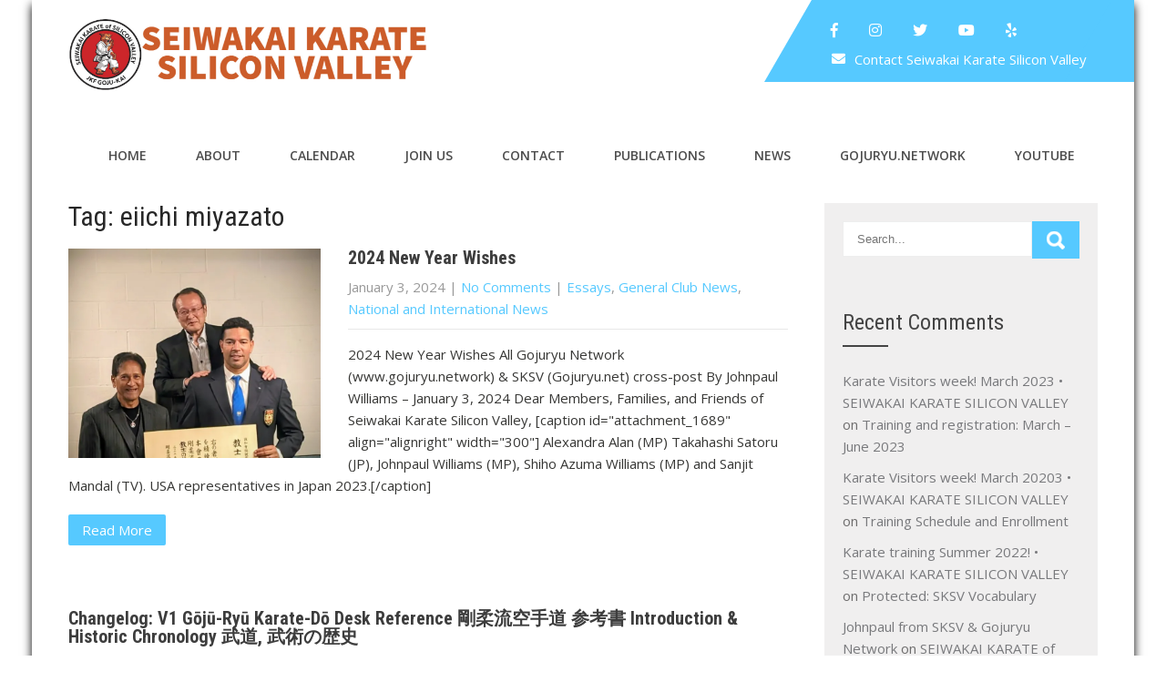

--- FILE ---
content_type: text/html; charset=UTF-8
request_url: https://gojuryu.net/tag/eiichi-miyazato/
body_size: 18083
content:
<!DOCTYPE html>
<html lang="en-US">
<head>
<meta charset="UTF-8">
<meta name="SKYPE_TOOLBAR" content="SKYPE_TOOLBAR_PARSER_COMPATIBLE">
<meta name="viewport" content="width=device-width">
<link rel="profile" href="http://gmpg.org/xfn/11">
<link rel="pingback" href="https://gojuryu.net/xmlrpc.php">
<!--[if lt IE 9]>
<script type="text/javascript" src="https://gojuryu.net/wp-content/themes/sports-club/js/html5.js"></script>
<link rel="stylesheet" href="https://gojuryu.net/wp-content/themes/sports-club/css/ie.css" type="text/css" media="all" />
<![endif]-->
<meta name='robots' content='index, follow, max-image-preview:large, max-snippet:-1, max-video-preview:-1' />
	<style>img:is([sizes="auto" i], [sizes^="auto," i]) { contain-intrinsic-size: 3000px 1500px }</style>
	<!-- Jetpack Site Verification Tags -->
<meta name="google-site-verification" content="qxVwARkSs_48cgXlCx2CD3YwRKVxDlv5XxMV56Mtsis" />
<meta name="msvalidate.01" content="EEB572AA3FF452A34454B5EB33D14E3C" />

	<!-- This site is optimized with the Yoast SEO plugin v26.8 - https://yoast.com/product/yoast-seo-wordpress/ -->
	<title>eiichi miyazato Archives &#8226; SEIWAKAI KARATE SILICON VALLEY</title>
	<link rel="canonical" href="https://www.gojuryu.net/tag/eiichi-miyazato/" />
	<meta property="og:locale" content="en_US" />
	<meta property="og:type" content="article" />
	<meta property="og:title" content="eiichi miyazato Archives &#8226; SEIWAKAI KARATE SILICON VALLEY" />
	<meta property="og:url" content="https://www.gojuryu.net/tag/eiichi-miyazato/" />
	<meta property="og:site_name" content="SEIWAKAI KARATE SILICON VALLEY" />
	<meta property="og:image" content="https://i0.wp.com/gojuryu.net/wp-content/uploads/2021/08/imgonline-com-ua-resize-h1MwJZyCFLuUCL0.jpg?fit=805%2C768&ssl=1" />
	<meta property="og:image:width" content="805" />
	<meta property="og:image:height" content="768" />
	<meta property="og:image:type" content="image/jpeg" />
	<meta name="twitter:card" content="summary_large_image" />
	<meta name="twitter:site" content="@seiwakaikarate" />
	<script type="application/ld+json" class="yoast-schema-graph">{"@context":"https://schema.org","@graph":[{"@type":"CollectionPage","@id":"https://www.gojuryu.net/tag/eiichi-miyazato/","url":"https://www.gojuryu.net/tag/eiichi-miyazato/","name":"eiichi miyazato Archives &#8226; SEIWAKAI KARATE SILICON VALLEY","isPartOf":{"@id":"https://gojuryu.net/#website"},"primaryImageOfPage":{"@id":"https://www.gojuryu.net/tag/eiichi-miyazato/#primaryimage"},"image":{"@id":"https://www.gojuryu.net/tag/eiichi-miyazato/#primaryimage"},"thumbnailUrl":"https://i0.wp.com/gojuryu.net/wp-content/uploads/2024/01/IMG-20231111-WA00192.jpg?fit=744%2C930&ssl=1","breadcrumb":{"@id":"https://www.gojuryu.net/tag/eiichi-miyazato/#breadcrumb"},"inLanguage":"en-US"},{"@type":"ImageObject","inLanguage":"en-US","@id":"https://www.gojuryu.net/tag/eiichi-miyazato/#primaryimage","url":"https://i0.wp.com/gojuryu.net/wp-content/uploads/2024/01/IMG-20231111-WA00192.jpg?fit=744%2C930&ssl=1","contentUrl":"https://i0.wp.com/gojuryu.net/wp-content/uploads/2024/01/IMG-20231111-WA00192.jpg?fit=744%2C930&ssl=1","width":744,"height":930,"caption":"Johnpaul Williams receives his Seiwakai Gojuryu Karatedo Kyoshi (advanced teachers license)."},{"@type":"BreadcrumbList","@id":"https://www.gojuryu.net/tag/eiichi-miyazato/#breadcrumb","itemListElement":[{"@type":"ListItem","position":1,"name":"Home","item":"https://gojuryu.net/"},{"@type":"ListItem","position":2,"name":"eiichi miyazato"}]},{"@type":"WebSite","@id":"https://gojuryu.net/#website","url":"https://gojuryu.net/","name":"SEIWAKAI KARATE SILICON VALLEY","description":"Menlo Park - Stanford - Palo Alto","publisher":{"@id":"https://gojuryu.net/#organization"},"alternateName":"SEIWAKAI KARATE - Menlo Parks premier Martial Arts club","potentialAction":[{"@type":"SearchAction","target":{"@type":"EntryPoint","urlTemplate":"https://gojuryu.net/?s={search_term_string}"},"query-input":{"@type":"PropertyValueSpecification","valueRequired":true,"valueName":"search_term_string"}}],"inLanguage":"en-US"},{"@type":"Organization","@id":"https://gojuryu.net/#organization","name":"SEIWAKAI KARATE SILICON VALLEY - SKSV","alternateName":"SEIWAKAI KARATE - Menlo Parks premier Martial Arts club","url":"https://gojuryu.net/","logo":{"@type":"ImageObject","inLanguage":"en-US","@id":"https://gojuryu.net/#/schema/logo/image/","url":"https://gojuryu.net/wp-content/uploads/2021/08/imgonline-com-ua-resize-h1MwJZyCFLuUCL0.jpg","contentUrl":"https://gojuryu.net/wp-content/uploads/2021/08/imgonline-com-ua-resize-h1MwJZyCFLuUCL0.jpg","width":805,"height":768,"caption":"SEIWAKAI KARATE SILICON VALLEY - SKSV"},"image":{"@id":"https://gojuryu.net/#/schema/logo/image/"},"sameAs":["https://www.facebook.com/bayareakarate/","https://x.com/seiwakaikarate","https://www.instagram.com/seiwakaikaratesiliconvalley/","https://www.youtube.com/user/gojuryu","https://bsky.app/profile/gojuryu.bsky.social"]}]}</script>
	<!-- / Yoast SEO plugin. -->


<link rel='dns-prefetch' href='//secure.gravatar.com' />
<link rel='dns-prefetch' href='//www.googletagmanager.com' />
<link rel='dns-prefetch' href='//stats.wp.com' />
<link rel='dns-prefetch' href='//fonts.googleapis.com' />
<link rel='dns-prefetch' href='//jetpack.wordpress.com' />
<link rel='dns-prefetch' href='//s0.wp.com' />
<link rel='dns-prefetch' href='//public-api.wordpress.com' />
<link rel='dns-prefetch' href='//0.gravatar.com' />
<link rel='dns-prefetch' href='//1.gravatar.com' />
<link rel='dns-prefetch' href='//2.gravatar.com' />
<link rel='dns-prefetch' href='//widgets.wp.com' />
<link rel='preconnect' href='//c0.wp.com' />
<link rel='preconnect' href='//i0.wp.com' />
<link rel="alternate" type="application/rss+xml" title="SEIWAKAI KARATE SILICON VALLEY &raquo; Feed" href="https://gojuryu.net/feed/" />
<link rel="alternate" type="application/rss+xml" title="SEIWAKAI KARATE SILICON VALLEY &raquo; Comments Feed" href="https://gojuryu.net/comments/feed/" />
<link rel="alternate" type="application/rss+xml" title="SEIWAKAI KARATE SILICON VALLEY &raquo; eiichi miyazato Tag Feed" href="https://gojuryu.net/tag/eiichi-miyazato/feed/" />
<script type="text/javascript">
/* <![CDATA[ */
window._wpemojiSettings = {"baseUrl":"https:\/\/s.w.org\/images\/core\/emoji\/16.0.1\/72x72\/","ext":".png","svgUrl":"https:\/\/s.w.org\/images\/core\/emoji\/16.0.1\/svg\/","svgExt":".svg","source":{"concatemoji":"https:\/\/gojuryu.net\/wp-includes\/js\/wp-emoji-release.min.js?ver=6.8.3"}};
/*! This file is auto-generated */
!function(s,n){var o,i,e;function c(e){try{var t={supportTests:e,timestamp:(new Date).valueOf()};sessionStorage.setItem(o,JSON.stringify(t))}catch(e){}}function p(e,t,n){e.clearRect(0,0,e.canvas.width,e.canvas.height),e.fillText(t,0,0);var t=new Uint32Array(e.getImageData(0,0,e.canvas.width,e.canvas.height).data),a=(e.clearRect(0,0,e.canvas.width,e.canvas.height),e.fillText(n,0,0),new Uint32Array(e.getImageData(0,0,e.canvas.width,e.canvas.height).data));return t.every(function(e,t){return e===a[t]})}function u(e,t){e.clearRect(0,0,e.canvas.width,e.canvas.height),e.fillText(t,0,0);for(var n=e.getImageData(16,16,1,1),a=0;a<n.data.length;a++)if(0!==n.data[a])return!1;return!0}function f(e,t,n,a){switch(t){case"flag":return n(e,"\ud83c\udff3\ufe0f\u200d\u26a7\ufe0f","\ud83c\udff3\ufe0f\u200b\u26a7\ufe0f")?!1:!n(e,"\ud83c\udde8\ud83c\uddf6","\ud83c\udde8\u200b\ud83c\uddf6")&&!n(e,"\ud83c\udff4\udb40\udc67\udb40\udc62\udb40\udc65\udb40\udc6e\udb40\udc67\udb40\udc7f","\ud83c\udff4\u200b\udb40\udc67\u200b\udb40\udc62\u200b\udb40\udc65\u200b\udb40\udc6e\u200b\udb40\udc67\u200b\udb40\udc7f");case"emoji":return!a(e,"\ud83e\udedf")}return!1}function g(e,t,n,a){var r="undefined"!=typeof WorkerGlobalScope&&self instanceof WorkerGlobalScope?new OffscreenCanvas(300,150):s.createElement("canvas"),o=r.getContext("2d",{willReadFrequently:!0}),i=(o.textBaseline="top",o.font="600 32px Arial",{});return e.forEach(function(e){i[e]=t(o,e,n,a)}),i}function t(e){var t=s.createElement("script");t.src=e,t.defer=!0,s.head.appendChild(t)}"undefined"!=typeof Promise&&(o="wpEmojiSettingsSupports",i=["flag","emoji"],n.supports={everything:!0,everythingExceptFlag:!0},e=new Promise(function(e){s.addEventListener("DOMContentLoaded",e,{once:!0})}),new Promise(function(t){var n=function(){try{var e=JSON.parse(sessionStorage.getItem(o));if("object"==typeof e&&"number"==typeof e.timestamp&&(new Date).valueOf()<e.timestamp+604800&&"object"==typeof e.supportTests)return e.supportTests}catch(e){}return null}();if(!n){if("undefined"!=typeof Worker&&"undefined"!=typeof OffscreenCanvas&&"undefined"!=typeof URL&&URL.createObjectURL&&"undefined"!=typeof Blob)try{var e="postMessage("+g.toString()+"("+[JSON.stringify(i),f.toString(),p.toString(),u.toString()].join(",")+"));",a=new Blob([e],{type:"text/javascript"}),r=new Worker(URL.createObjectURL(a),{name:"wpTestEmojiSupports"});return void(r.onmessage=function(e){c(n=e.data),r.terminate(),t(n)})}catch(e){}c(n=g(i,f,p,u))}t(n)}).then(function(e){for(var t in e)n.supports[t]=e[t],n.supports.everything=n.supports.everything&&n.supports[t],"flag"!==t&&(n.supports.everythingExceptFlag=n.supports.everythingExceptFlag&&n.supports[t]);n.supports.everythingExceptFlag=n.supports.everythingExceptFlag&&!n.supports.flag,n.DOMReady=!1,n.readyCallback=function(){n.DOMReady=!0}}).then(function(){return e}).then(function(){var e;n.supports.everything||(n.readyCallback(),(e=n.source||{}).concatemoji?t(e.concatemoji):e.wpemoji&&e.twemoji&&(t(e.twemoji),t(e.wpemoji)))}))}((window,document),window._wpemojiSettings);
/* ]]> */
</script>
<style id='wp-emoji-styles-inline-css' type='text/css'>

	img.wp-smiley, img.emoji {
		display: inline !important;
		border: none !important;
		box-shadow: none !important;
		height: 1em !important;
		width: 1em !important;
		margin: 0 0.07em !important;
		vertical-align: -0.1em !important;
		background: none !important;
		padding: 0 !important;
	}
</style>
<link rel='stylesheet' id='wp-block-library-css' href='https://c0.wp.com/c/6.8.3/wp-includes/css/dist/block-library/style.min.css' type='text/css' media='all' />
<style id='classic-theme-styles-inline-css' type='text/css'>
/*! This file is auto-generated */
.wp-block-button__link{color:#fff;background-color:#32373c;border-radius:9999px;box-shadow:none;text-decoration:none;padding:calc(.667em + 2px) calc(1.333em + 2px);font-size:1.125em}.wp-block-file__button{background:#32373c;color:#fff;text-decoration:none}
</style>
<style id='pdfemb-pdf-embedder-viewer-style-inline-css' type='text/css'>
.wp-block-pdfemb-pdf-embedder-viewer{max-width:none}

</style>
<link rel='stylesheet' id='mediaelement-css' href='https://c0.wp.com/c/6.8.3/wp-includes/js/mediaelement/mediaelementplayer-legacy.min.css' type='text/css' media='all' />
<link rel='stylesheet' id='wp-mediaelement-css' href='https://c0.wp.com/c/6.8.3/wp-includes/js/mediaelement/wp-mediaelement.min.css' type='text/css' media='all' />
<style id='jetpack-sharing-buttons-style-inline-css' type='text/css'>
.jetpack-sharing-buttons__services-list{display:flex;flex-direction:row;flex-wrap:wrap;gap:0;list-style-type:none;margin:5px;padding:0}.jetpack-sharing-buttons__services-list.has-small-icon-size{font-size:12px}.jetpack-sharing-buttons__services-list.has-normal-icon-size{font-size:16px}.jetpack-sharing-buttons__services-list.has-large-icon-size{font-size:24px}.jetpack-sharing-buttons__services-list.has-huge-icon-size{font-size:36px}@media print{.jetpack-sharing-buttons__services-list{display:none!important}}.editor-styles-wrapper .wp-block-jetpack-sharing-buttons{gap:0;padding-inline-start:0}ul.jetpack-sharing-buttons__services-list.has-background{padding:1.25em 2.375em}
</style>
<style id='global-styles-inline-css' type='text/css'>
:root{--wp--preset--aspect-ratio--square: 1;--wp--preset--aspect-ratio--4-3: 4/3;--wp--preset--aspect-ratio--3-4: 3/4;--wp--preset--aspect-ratio--3-2: 3/2;--wp--preset--aspect-ratio--2-3: 2/3;--wp--preset--aspect-ratio--16-9: 16/9;--wp--preset--aspect-ratio--9-16: 9/16;--wp--preset--color--black: #000000;--wp--preset--color--cyan-bluish-gray: #abb8c3;--wp--preset--color--white: #ffffff;--wp--preset--color--pale-pink: #f78da7;--wp--preset--color--vivid-red: #cf2e2e;--wp--preset--color--luminous-vivid-orange: #ff6900;--wp--preset--color--luminous-vivid-amber: #fcb900;--wp--preset--color--light-green-cyan: #7bdcb5;--wp--preset--color--vivid-green-cyan: #00d084;--wp--preset--color--pale-cyan-blue: #8ed1fc;--wp--preset--color--vivid-cyan-blue: #0693e3;--wp--preset--color--vivid-purple: #9b51e0;--wp--preset--gradient--vivid-cyan-blue-to-vivid-purple: linear-gradient(135deg,rgba(6,147,227,1) 0%,rgb(155,81,224) 100%);--wp--preset--gradient--light-green-cyan-to-vivid-green-cyan: linear-gradient(135deg,rgb(122,220,180) 0%,rgb(0,208,130) 100%);--wp--preset--gradient--luminous-vivid-amber-to-luminous-vivid-orange: linear-gradient(135deg,rgba(252,185,0,1) 0%,rgba(255,105,0,1) 100%);--wp--preset--gradient--luminous-vivid-orange-to-vivid-red: linear-gradient(135deg,rgba(255,105,0,1) 0%,rgb(207,46,46) 100%);--wp--preset--gradient--very-light-gray-to-cyan-bluish-gray: linear-gradient(135deg,rgb(238,238,238) 0%,rgb(169,184,195) 100%);--wp--preset--gradient--cool-to-warm-spectrum: linear-gradient(135deg,rgb(74,234,220) 0%,rgb(151,120,209) 20%,rgb(207,42,186) 40%,rgb(238,44,130) 60%,rgb(251,105,98) 80%,rgb(254,248,76) 100%);--wp--preset--gradient--blush-light-purple: linear-gradient(135deg,rgb(255,206,236) 0%,rgb(152,150,240) 100%);--wp--preset--gradient--blush-bordeaux: linear-gradient(135deg,rgb(254,205,165) 0%,rgb(254,45,45) 50%,rgb(107,0,62) 100%);--wp--preset--gradient--luminous-dusk: linear-gradient(135deg,rgb(255,203,112) 0%,rgb(199,81,192) 50%,rgb(65,88,208) 100%);--wp--preset--gradient--pale-ocean: linear-gradient(135deg,rgb(255,245,203) 0%,rgb(182,227,212) 50%,rgb(51,167,181) 100%);--wp--preset--gradient--electric-grass: linear-gradient(135deg,rgb(202,248,128) 0%,rgb(113,206,126) 100%);--wp--preset--gradient--midnight: linear-gradient(135deg,rgb(2,3,129) 0%,rgb(40,116,252) 100%);--wp--preset--font-size--small: 13px;--wp--preset--font-size--medium: 20px;--wp--preset--font-size--large: 36px;--wp--preset--font-size--x-large: 42px;--wp--preset--spacing--20: 0.44rem;--wp--preset--spacing--30: 0.67rem;--wp--preset--spacing--40: 1rem;--wp--preset--spacing--50: 1.5rem;--wp--preset--spacing--60: 2.25rem;--wp--preset--spacing--70: 3.38rem;--wp--preset--spacing--80: 5.06rem;--wp--preset--shadow--natural: 6px 6px 9px rgba(0, 0, 0, 0.2);--wp--preset--shadow--deep: 12px 12px 50px rgba(0, 0, 0, 0.4);--wp--preset--shadow--sharp: 6px 6px 0px rgba(0, 0, 0, 0.2);--wp--preset--shadow--outlined: 6px 6px 0px -3px rgba(255, 255, 255, 1), 6px 6px rgba(0, 0, 0, 1);--wp--preset--shadow--crisp: 6px 6px 0px rgba(0, 0, 0, 1);}:where(.is-layout-flex){gap: 0.5em;}:where(.is-layout-grid){gap: 0.5em;}body .is-layout-flex{display: flex;}.is-layout-flex{flex-wrap: wrap;align-items: center;}.is-layout-flex > :is(*, div){margin: 0;}body .is-layout-grid{display: grid;}.is-layout-grid > :is(*, div){margin: 0;}:where(.wp-block-columns.is-layout-flex){gap: 2em;}:where(.wp-block-columns.is-layout-grid){gap: 2em;}:where(.wp-block-post-template.is-layout-flex){gap: 1.25em;}:where(.wp-block-post-template.is-layout-grid){gap: 1.25em;}.has-black-color{color: var(--wp--preset--color--black) !important;}.has-cyan-bluish-gray-color{color: var(--wp--preset--color--cyan-bluish-gray) !important;}.has-white-color{color: var(--wp--preset--color--white) !important;}.has-pale-pink-color{color: var(--wp--preset--color--pale-pink) !important;}.has-vivid-red-color{color: var(--wp--preset--color--vivid-red) !important;}.has-luminous-vivid-orange-color{color: var(--wp--preset--color--luminous-vivid-orange) !important;}.has-luminous-vivid-amber-color{color: var(--wp--preset--color--luminous-vivid-amber) !important;}.has-light-green-cyan-color{color: var(--wp--preset--color--light-green-cyan) !important;}.has-vivid-green-cyan-color{color: var(--wp--preset--color--vivid-green-cyan) !important;}.has-pale-cyan-blue-color{color: var(--wp--preset--color--pale-cyan-blue) !important;}.has-vivid-cyan-blue-color{color: var(--wp--preset--color--vivid-cyan-blue) !important;}.has-vivid-purple-color{color: var(--wp--preset--color--vivid-purple) !important;}.has-black-background-color{background-color: var(--wp--preset--color--black) !important;}.has-cyan-bluish-gray-background-color{background-color: var(--wp--preset--color--cyan-bluish-gray) !important;}.has-white-background-color{background-color: var(--wp--preset--color--white) !important;}.has-pale-pink-background-color{background-color: var(--wp--preset--color--pale-pink) !important;}.has-vivid-red-background-color{background-color: var(--wp--preset--color--vivid-red) !important;}.has-luminous-vivid-orange-background-color{background-color: var(--wp--preset--color--luminous-vivid-orange) !important;}.has-luminous-vivid-amber-background-color{background-color: var(--wp--preset--color--luminous-vivid-amber) !important;}.has-light-green-cyan-background-color{background-color: var(--wp--preset--color--light-green-cyan) !important;}.has-vivid-green-cyan-background-color{background-color: var(--wp--preset--color--vivid-green-cyan) !important;}.has-pale-cyan-blue-background-color{background-color: var(--wp--preset--color--pale-cyan-blue) !important;}.has-vivid-cyan-blue-background-color{background-color: var(--wp--preset--color--vivid-cyan-blue) !important;}.has-vivid-purple-background-color{background-color: var(--wp--preset--color--vivid-purple) !important;}.has-black-border-color{border-color: var(--wp--preset--color--black) !important;}.has-cyan-bluish-gray-border-color{border-color: var(--wp--preset--color--cyan-bluish-gray) !important;}.has-white-border-color{border-color: var(--wp--preset--color--white) !important;}.has-pale-pink-border-color{border-color: var(--wp--preset--color--pale-pink) !important;}.has-vivid-red-border-color{border-color: var(--wp--preset--color--vivid-red) !important;}.has-luminous-vivid-orange-border-color{border-color: var(--wp--preset--color--luminous-vivid-orange) !important;}.has-luminous-vivid-amber-border-color{border-color: var(--wp--preset--color--luminous-vivid-amber) !important;}.has-light-green-cyan-border-color{border-color: var(--wp--preset--color--light-green-cyan) !important;}.has-vivid-green-cyan-border-color{border-color: var(--wp--preset--color--vivid-green-cyan) !important;}.has-pale-cyan-blue-border-color{border-color: var(--wp--preset--color--pale-cyan-blue) !important;}.has-vivid-cyan-blue-border-color{border-color: var(--wp--preset--color--vivid-cyan-blue) !important;}.has-vivid-purple-border-color{border-color: var(--wp--preset--color--vivid-purple) !important;}.has-vivid-cyan-blue-to-vivid-purple-gradient-background{background: var(--wp--preset--gradient--vivid-cyan-blue-to-vivid-purple) !important;}.has-light-green-cyan-to-vivid-green-cyan-gradient-background{background: var(--wp--preset--gradient--light-green-cyan-to-vivid-green-cyan) !important;}.has-luminous-vivid-amber-to-luminous-vivid-orange-gradient-background{background: var(--wp--preset--gradient--luminous-vivid-amber-to-luminous-vivid-orange) !important;}.has-luminous-vivid-orange-to-vivid-red-gradient-background{background: var(--wp--preset--gradient--luminous-vivid-orange-to-vivid-red) !important;}.has-very-light-gray-to-cyan-bluish-gray-gradient-background{background: var(--wp--preset--gradient--very-light-gray-to-cyan-bluish-gray) !important;}.has-cool-to-warm-spectrum-gradient-background{background: var(--wp--preset--gradient--cool-to-warm-spectrum) !important;}.has-blush-light-purple-gradient-background{background: var(--wp--preset--gradient--blush-light-purple) !important;}.has-blush-bordeaux-gradient-background{background: var(--wp--preset--gradient--blush-bordeaux) !important;}.has-luminous-dusk-gradient-background{background: var(--wp--preset--gradient--luminous-dusk) !important;}.has-pale-ocean-gradient-background{background: var(--wp--preset--gradient--pale-ocean) !important;}.has-electric-grass-gradient-background{background: var(--wp--preset--gradient--electric-grass) !important;}.has-midnight-gradient-background{background: var(--wp--preset--gradient--midnight) !important;}.has-small-font-size{font-size: var(--wp--preset--font-size--small) !important;}.has-medium-font-size{font-size: var(--wp--preset--font-size--medium) !important;}.has-large-font-size{font-size: var(--wp--preset--font-size--large) !important;}.has-x-large-font-size{font-size: var(--wp--preset--font-size--x-large) !important;}
:where(.wp-block-post-template.is-layout-flex){gap: 1.25em;}:where(.wp-block-post-template.is-layout-grid){gap: 1.25em;}
:where(.wp-block-columns.is-layout-flex){gap: 2em;}:where(.wp-block-columns.is-layout-grid){gap: 2em;}
:root :where(.wp-block-pullquote){font-size: 1.5em;line-height: 1.6;}
</style>
<link rel='stylesheet' id='wp-components-css' href='https://c0.wp.com/c/6.8.3/wp-includes/css/dist/components/style.min.css' type='text/css' media='all' />
<link rel='stylesheet' id='godaddy-styles-css' href='https://gojuryu.net/wp-content/mu-plugins/vendor/wpex/godaddy-launch/includes/Dependencies/GoDaddy/Styles/build/latest.css?ver=2.0.2' type='text/css' media='all' />
<link rel='stylesheet' id='sports-club-gfonts-opensans-css' href='//fonts.googleapis.com/css?family=Open+Sans%3A300%2C300i%2C400%2C400i%2C600%2C600i%2C700%2C700i%2C800%2C800i&#038;ver=6.8.3' type='text/css' media='all' />
<link rel='stylesheet' id='sports-club-gfonts-robotocondensed-css' href='//fonts.googleapis.com/css?family=Roboto+Condensed%3A300%2C400%2C700&#038;ver=6.8.3' type='text/css' media='all' />
<link rel='stylesheet' id='sports-club-gfonts-roboto-css' href='//fonts.googleapis.com/css?family=Roboto%3A300%2C400%2C600%2C900&#038;ver=6.8.3' type='text/css' media='all' />
<link rel='stylesheet' id='sports-club-gfonts-gloria-css' href='//fonts.googleapis.com/css?family=Gloria+Hallelujah&#038;ver=6.8.3' type='text/css' media='all' />
<link rel='stylesheet' id='sports-club-gfonts-lato-css' href='//fonts.googleapis.com/css?family=Lato%3A400%2C300%2C300italic%2C400italic%2C700%2C700italic&#038;ver=6.8.3' type='text/css' media='all' />
<link rel='stylesheet' id='sports-club-gfonts-assistant-css' href='//fonts.googleapis.com/css?family=Assistant%3A200%2C300%2C400%2C600%2C700%2C800&#038;ver=6.8.3' type='text/css' media='all' />
<link rel='stylesheet' id='sports-club-gfonts-body-css' href='//fonts.googleapis.com/css?family=Open+Sans&#038;subset=cyrillic%2Carabic%2Cbengali%2Ccyrillic%2Ccyrillic-ext%2Cdevanagari%2Cgreek%2Cgreek-ext%2Cgujarati%2Chebrew%2Clatin-ext%2Ctamil%2Ctelugu%2Cthai%2Cvietnamese%2Clatin&#038;ver=6.8.3' type='text/css' media='all' />
<link rel='stylesheet' id='sports-club-gfonts-logo-css' href='//fonts.googleapis.com/css?family=Roboto+Condensed&#038;subset=cyrillic%2Carabic%2Cbengali%2Ccyrillic%2Ccyrillic-ext%2Cdevanagari%2Cgreek%2Cgreek-ext%2Cgujarati%2Chebrew%2Clatin-ext%2Ctamil%2Ctelugu%2Cthai%2Cvietnamese%2Clatin&#038;ver=6.8.3' type='text/css' media='all' />
<link rel='stylesheet' id='sports-club-gfonts-nav-css' href='//fonts.googleapis.com/css?family=Open+Sans&#038;subset=cyrillic%2Carabic%2Cbengali%2Ccyrillic%2Ccyrillic-ext%2Cdevanagari%2Cgreek%2Cgreek-ext%2Cgujarati%2Chebrew%2Clatin-ext%2Ctamil%2Ctelugu%2Cthai%2Cvietnamese%2Clatin&#038;ver=6.8.3' type='text/css' media='all' />
<link rel='stylesheet' id='sports-club-gfonts-heading-css' href='//fonts.googleapis.com/css?family=Roboto+Condensed&#038;subset=cyrillic%2Carabic%2Cbengali%2Ccyrillic%2Ccyrillic-ext%2Cdevanagari%2Cgreek%2Cgreek-ext%2Cgujarati%2Chebrew%2Clatin-ext%2Ctamil%2Ctelugu%2Cthai%2Cvietnamese%2Clatin&#038;ver=6.8.3' type='text/css' media='all' />
<link rel='stylesheet' id='sports-club-gfonts-sectiontitle-css' href='//fonts.googleapis.com/css?family=Roboto+Condensed&#038;subset=cyrillic%2Carabic%2Cbengali%2Ccyrillic%2Ccyrillic-ext%2Cdevanagari%2Cgreek%2Cgreek-ext%2Cgujarati%2Chebrew%2Clatin-ext%2Ctamil%2Ctelugu%2Cthai%2Cvietnamese%2Clatin&#038;ver=6.8.3' type='text/css' media='all' />
<link rel='stylesheet' id='sports-club-gfonts-slidetitle-css' href='//fonts.googleapis.com/css?family=Roboto+Condensed&#038;subset=cyrillic%2Carabic%2Cbengali%2Ccyrillic%2Ccyrillic-ext%2Cdevanagari%2Cgreek%2Cgreek-ext%2Cgujarati%2Chebrew%2Clatin-ext%2Ctamil%2Ctelugu%2Cthai%2Cvietnamese%2Clatin&#038;ver=6.8.3' type='text/css' media='all' />
<link rel='stylesheet' id='sports-club-gfonts-slidedes-css' href='//fonts.googleapis.com/css?family=Open+Sans&#038;subset=cyrillic%2Carabic%2Cbengali%2Ccyrillic%2Ccyrillic-ext%2Cdevanagari%2Cgreek%2Cgreek-ext%2Cgujarati%2Chebrew%2Clatin-ext%2Ctamil%2Ctelugu%2Cthai%2Cvietnamese%2Clatin&#038;ver=6.8.3' type='text/css' media='all' />
<link rel='stylesheet' id='sports-club-basic-style-css' href='https://gojuryu.net/wp-content/themes/sports-club/style.css?ver=6.8.3' type='text/css' media='all' />
<link rel='stylesheet' id='sports-club-editor-style-css' href='https://gojuryu.net/wp-content/themes/sports-club/editor-style.css?ver=6.8.3' type='text/css' media='all' />
<link rel='stylesheet' id='sports-club-base-style-css' href='https://gojuryu.net/wp-content/themes/sports-club/css/default.css?ver=6.8.3' type='text/css' media='all' />
<link rel='stylesheet' id='sports-club-fontawesome-all-style-css' href='https://gojuryu.net/wp-content/themes/sports-club/fontsawesome/css/fontawesome-all.css?ver=6.8.3' type='text/css' media='all' />
<link rel='stylesheet' id='sports-club-animation-css' href='https://gojuryu.net/wp-content/themes/sports-club/css/animation.css?ver=6.8.3' type='text/css' media='all' />
<link rel='stylesheet' id='sports-club-hover-css' href='https://gojuryu.net/wp-content/themes/sports-club/css/hover.css?ver=6.8.3' type='text/css' media='all' />
<link rel='stylesheet' id='sports-club-hover-min-css' href='https://gojuryu.net/wp-content/themes/sports-club/css/hover-min.css?ver=6.8.3' type='text/css' media='all' />
<link rel='stylesheet' id='sports-club-testimonialslider-style-css' href='https://gojuryu.net/wp-content/themes/sports-club/testimonialsrotator/js/tm-rotator.css?ver=6.8.3' type='text/css' media='all' />
<link rel='stylesheet' id='sports-club-responsive-style-css' href='https://gojuryu.net/wp-content/themes/sports-club/css/responsive.css?ver=6.8.3' type='text/css' media='all' />
<link rel='stylesheet' id='sports-club-owl-style-css' href='https://gojuryu.net/wp-content/themes/sports-club/testimonialsrotator/js/owl.carousel.css?ver=6.8.3' type='text/css' media='all' />
<link rel='stylesheet' id='sports-club-mixitup-style-css' href='https://gojuryu.net/wp-content/themes/sports-club/mixitup/style-mixitup.css?ver=6.8.3' type='text/css' media='all' />
<link rel='stylesheet' id='sports-club-prettyphoto-style-css' href='https://gojuryu.net/wp-content/themes/sports-club/mixitup/prettyPhotoe735.css?ver=6.8.3' type='text/css' media='all' />
<link rel='stylesheet' id='sports-club-flexiselcss-css' href='https://gojuryu.net/wp-content/themes/sports-club/css/flexiselcss.css?ver=6.8.3' type='text/css' media='all' />
<link rel='stylesheet' id='sports-club-youtube-popup-css' href='https://gojuryu.net/wp-content/themes/sports-club/popupvideo/grt-youtube-popup.css?ver=6.8.3' type='text/css' media='all' />
<link rel='stylesheet' id='sports-club-animation-style-css' href='https://gojuryu.net/wp-content/themes/sports-club/css/animation-style.css?ver=6.8.3' type='text/css' media='all' />
<link rel='stylesheet' id='jetpack_likes-css' href='https://c0.wp.com/p/jetpack/15.4/modules/likes/style.css' type='text/css' media='all' />
<script type="text/javascript" src="https://c0.wp.com/c/6.8.3/wp-includes/js/jquery/jquery.min.js" id="jquery-core-js"></script>
<script type="text/javascript" src="https://c0.wp.com/c/6.8.3/wp-includes/js/jquery/jquery-migrate.min.js" id="jquery-migrate-js"></script>
<script type="text/javascript" src="https://gojuryu.net/wp-content/themes/sports-club/js/custom.js?ver=6.8.3" id="sports-club-customscripts-js"></script>
<script type="text/javascript" src="https://gojuryu.net/wp-content/themes/sports-club/testimonialsrotator/js/jquery.quovolver.min.js?ver=6.8.3" id="sports-club-testimonialsminjs-js"></script>
<script type="text/javascript" src="https://gojuryu.net/wp-content/themes/sports-club/testimonialsrotator/js/owl.carousel.js?ver=6.8.3" id="sports-club-owljs-js"></script>
<script type="text/javascript" src="https://gojuryu.net/wp-content/themes/sports-club/counter/js/jquery.counterup.min.js?ver=6.8.3" id="sports-club-counterup-js"></script>
<script type="text/javascript" src="https://gojuryu.net/wp-content/themes/sports-club/counter/js/waypoints.min.js?ver=6.8.3" id="sports-club-waypoints-js"></script>
<script type="text/javascript" src="https://gojuryu.net/wp-content/themes/sports-club/mixitup/jquery_013.js?ver=6.8.3" id="sports-club-jquery_013-script-js"></script>
<script type="text/javascript" src="https://gojuryu.net/wp-content/themes/sports-club/mixitup/jquery_003.js?ver=6.8.3" id="sports-club-jquery_003-script-js"></script>
<script type="text/javascript" src="https://gojuryu.net/wp-content/themes/sports-club/mixitup/screen.js?ver=6.8.3" id="sports-club-screen-script-js"></script>
<script type="text/javascript" src="https://gojuryu.net/wp-content/themes/sports-club/mixitup/jquery.prettyPhoto5152.js?ver=6.8.3" id="sports-club-prettyphoto-script-js"></script>
<script type="text/javascript" src="https://gojuryu.net/wp-content/themes/sports-club/js/jquery.flexisel.js?ver=6.8.3" id="sports-club-flexisel-js"></script>
<script type="text/javascript" src="https://gojuryu.net/wp-content/themes/sports-club/popupvideo/grt-youtube-popup.js?ver=6.8.3" id="sports-club-youtube-popup-js"></script>
<script type="text/javascript" src="https://gojuryu.net/wp-content/themes/sports-club/js/custom-animation.js?ver=6.8.3" id="sports-club-custom-animation-js"></script>

<!-- Google tag (gtag.js) snippet added by Site Kit -->
<!-- Google Analytics snippet added by Site Kit -->
<script type="text/javascript" src="https://www.googletagmanager.com/gtag/js?id=GT-MJJRL782" id="google_gtagjs-js" async></script>
<script type="text/javascript" id="google_gtagjs-js-after">
/* <![CDATA[ */
window.dataLayer = window.dataLayer || [];function gtag(){dataLayer.push(arguments);}
gtag("set","linker",{"domains":["gojuryu.net"]});
gtag("js", new Date());
gtag("set", "developer_id.dZTNiMT", true);
gtag("config", "GT-MJJRL782");
 window._googlesitekit = window._googlesitekit || {}; window._googlesitekit.throttledEvents = []; window._googlesitekit.gtagEvent = (name, data) => { var key = JSON.stringify( { name, data } ); if ( !! window._googlesitekit.throttledEvents[ key ] ) { return; } window._googlesitekit.throttledEvents[ key ] = true; setTimeout( () => { delete window._googlesitekit.throttledEvents[ key ]; }, 5 ); gtag( "event", name, { ...data, event_source: "site-kit" } ); }; 
/* ]]> */
</script>
<link rel="https://api.w.org/" href="https://gojuryu.net/wp-json/" /><link rel="alternate" title="JSON" type="application/json" href="https://gojuryu.net/wp-json/wp/v2/tags/144" /><link rel="EditURI" type="application/rsd+xml" title="RSD" href="https://gojuryu.net/xmlrpc.php?rsd" />
<meta name="generator" content="WordPress 6.8.3" />

		<!-- GA Google Analytics @ https://m0n.co/ga -->
		<script async src="https://www.googletagmanager.com/gtag/js?id=G-M8L7H4BYF1"></script>
		<script>
			window.dataLayer = window.dataLayer || [];
			function gtag(){dataLayer.push(arguments);}
			gtag('js', new Date());
			gtag('config', 'G-M8L7H4BYF1');
		</script>

	<!-- Google Tag Manager (gojuryu.net) -->
<script>
  window.dataLayer = window.dataLayer || [];
  dataLayer.push({
    'siteTopic': 'Okinawan Goju-ryu Karate (沖縄剛柔流空手)',
    'siteCategory': 'Traditional Karate and Martial Arts Education',
    'contentType': 'Karate Training, International Membership, Local Karate Community',
    'visitorIntent': 'Learn Karate, Join a Karate Dojo, Martial Arts Classes',
    'userJourneyStage': 'Awareness, Interest, Decision',
    'ctaGoals': 'Register Now, Join a Dojo, Sign Up for Classes, Request Information',
    'audienceTarget': 'New to Karate, Beginners Martial Arts, Martial Arts Enthusiasts',
    'geoTarget': 'Japanese Karate, International, Traditional Karate',
    'keywords': 'Traditional Karate, Goju-ryu Karate, Okinawan Martial Arts, Self-Defense, Karate Training, Karate Classes Near Me',
    'conversionFocus': 'Register for Karate Classes, Martial Arts near me, Martial Arts in Menlo Park'
  });
</script>
<!-- End Google Tag Manager -->
<meta name="generator" content="Site Kit by Google 1.171.0" />	<style>img#wpstats{display:none}</style>
		    	
    	<script>
		jQuery(window).bind('scroll', function() {
	var wwd = jQuery(window).width();
	if( wwd > 939 ){
		var navHeight = jQuery( window ).height() - 575;
				if (jQuery(window).scrollTop() > navHeight) {
			jQuery(".site-header").addClass('fixed');
		}else {
			jQuery(".site-header").removeClass('fixed');
		}
			}
});		


jQuery(window).load(function() {   
  jQuery('.owl-carousel').owlCarousel({
    loop:true,	
	autoplay: true,
	autoplayTimeout: 8000,
    margin:30,
    nav:false,
	dots: false,
    responsive:{
        0:{
            items:1
        },
        600:{
            items:2
        },
        1000:{
            items:2
        }
    }
})
    
  });


jQuery(document).ready(function() {
  
  jQuery('.link').on('click', function(event){
    var $this = jQuery(this);
    if($this.hasClass('clicked')){
      $this.removeAttr('style').removeClass('clicked');
    } else{
      $this.css('background','#7fc242').addClass('clicked');
    }
  });
 
});
		</script>
<style>body, .contact-form-section .address,  .accordion-box .acc-content{color:#373735;}body{font-family:Open Sans; font-size:15px;}.logo h1 {font-family:Roboto Condensed;color:#282828;font-size:35px}.tagline{color:#282828;}.logo img{height:80px;}.sitenav ul li ul li{border-color:#e4e3e3;}.sitenav ul{font-family:'Open Sans', sans-serif;font-size:14px}.sitenav ul li a, .sitenav ul li.menu-item-object-page a, .sitenav ul li ul.sub-menu li.menu-item-object-page a, .sitenav ul li.current-menu-parent ul li.menu-item-has-children ul.sub-menu li a{color:#4d4d4d;}.sitenav ul li a:hover, .sitenav ul li ul.sub-menu li.menu-item-object-page a:hover, .sitenav ul li.current-menu-parent ul li.menu-item-has-children ul.sub-menu li a:hover, .sitenav ul li.current_page_item a, .sitenav ul li.current_page_item ul li a:hover, .sitenav ul li:hover, .sitenav ul li.current_page_item ul.sub-menu li a:hover, .sitenav ul li.current-menu-parent ul.sub-menu li a:hover, .sitenav ul li.current-menu-parent ul.sub-menu li.current_page_item a, .sitenav ul li:hover{color:#ffffff;}h2.section_title, h3.section_title{ font-family:Roboto Condensed; font-size:38px; color:#222222; }a:hover, .slide_toggle a:hover{color:#282828;}.footer h5{color:#ffffff; font-size:25px; }.design-by{color:#ffffff}.logonavigation, .header-top .left:before, .header-top .left:after{background-color:#ffffff; }.header-top{ color:#ffffff; }.header-top{background-color:#000000; }.header-top .social-icons a{ color:#8b929d;}.button, #commentform input#submit, input.search-submit, .post-password-form input[type=submit], p.read-more a, .pagination ul li span, .pagination ul li a, .headertop .right a, .wpcf7 form input[type='submit'], #sidebar .search-form input.search-submit{ color:#ffffff; }#commentform input#submit:hover, input.search-submit:hover, .post-password-form input[type=submit]:hover, p.read-more a:hover, .pagination ul li .current, .pagination ul li a:hover,.headertop .right a:hover, .wpcf7 form input[type='submit']:hover{background-color:#555555; color:#ffffff;}a.morebutton{ color:#ffffff; }a.morebutton:hover{background-color:#555555; color:#ffffff;}aside.widget{ background-color:#F0EFEF; color:#6e6d6d;  }h3.widget-title{ color:#444444;}#footer-wrapper{background-color:#262a31; color:#ababab;}.footer ul li a, .footerviewmore{color:#ababab;}.contactdetail a{color:#ababab; }.nivo-controlNav a{background-color:#ffffff}#sidebar ul li{border-color:#d0cfcf}#sidebar ul li a{color:#78797c; }.nivo-caption h2{font-family:Roboto Condensed; color:#ffffff; font-size:50px;}.nivo-caption p{font-family:Open Sans; color:#ffffff; font-size:18px;}.copyright-wrapper a:hover{ color: #ababab; }.toggle a{ color:#ffffff; }h1, h2, h3, h4, h5, h6{ font-family:Roboto Condensed; }h1{ font-size:30px; color:#272727;}h2{ font-size:28px; color:#272727;}h3{ font-size:18px; color:#272727;}h4{ font-size:22px; color:#272727;}h5{font-size:20px; color:#272727;}h6{ font-size:18px; color:#272727;}#footer-wrapper .social-icons a{ color:#646464; }.nivo-caption{background-color:rgba(8,8,8,0.5);}ul.portfoliofilter li a{ color:#111111; }.holderwrap h5{ color:#ffffff; }.holderwrap h5::after{ background-color:#ffffff; }.fourpagebox h3 a{ color:#ffffff; }.owl-controls .owl-dot{ background-color:#ffffff; }#clienttestiminials .item{ color:#ffffff; }ul.recent-post li h6 a{ color:#ffffff; }#commentform input#submit, 
			.button, 
			.button:after, 
			.button:before, .nivo-caption .button:before,
			input.search-submit, 
			.post-password-form input[type='submit'], 
			p.read-more a,
			.header-top .social-icons a:hover, 
			.pagination ul li span, 
			.pagination ul li a, 
			.headertop .right a, 
			.wpcf7 form input[type='submit'], 
			#sidebar .search-form input.search-submit,
			.nivo-controlNav a.active,			
			.holderwrap,
			.owl-controls .owl-dot.active,
			#section9 .owl-controls .owl-dot.active,			
			#commentform input#submit:hover, 
			input.search-submit:hover, 
			.post-password-form input[type=submit]:hover, 
			p.read-more a:hover, 
			.pagination ul li .current, 
			.pagination ul li a:hover,
			.headertop .right a:hover, 
			.wpcf7 form input[type='submit']:hover,					
			#footer-wrapper .social-icons a:hover,
			.toggle a,
			a.morebutton,						
			a.joinusstyle1,			
			.newspostdate,
			.blogrightsidebar .post-thumb,
			.bloggridlayout .post-thumb,			
			.woocommerce ul.products li.product a.add_to_cart_button:hover,
			.nbs-flexisel-nav-left:hover, .nbs-flexisel-nav-right:hover,		
			.teammember-list .thumnailbx,		
			.teammember-list:hover .degination,
			.woocommerce span.onsale,			
			.pagereadmore,
			.col-md-4:hover,
			.news_left_side .postdt,
			#teampanel .owl-prev:hover, #teampanel .owl-next:hover,
			#section7 .owl-prev:hover, #section7 .owl-next:hover,
			.moreicon .i, .news-title, .donatenow, a.projectReadMore, .causes-col a.read-more, .news_imgbox, .newsletter-form input[type=submit], .member-social-icon a:hover, .woocommerce ul.products li.product:hover i:after, .woocommerce ul.products li.product:hover .product-shadow:after, .newsletter-form i, .sitenav ul li:hover, .sitenav ul li.current-page-ancestor, .sitenav ul li.current_page_item:link, .sitenav ul li.current_page_item:visited, .sitenav ul li.current-menu-item, .sitenav ul li.current-menu-item:visited, .sitenav ul li.current-menu-parent:link, .sitenav ul li.current_page_parent:visited, .sitenav ul li.current-menu-ancestor:link, .sitenav ul li.current-menu-ancestor:visited, .header_right, .header_right:after, .servpagebox:hover .servread, .servpagebox:hover .servread:after, .servpagebox:hover .servthumbbx, .latest_results .gamedetail, .most_video:hover .most_video_bg, .most_video_bg i, #section4 .one_half.last_column, #section4 .one_half.last_column:after, .matchreadmore, .news_author_date, .news-readmore i:after, ul.recent-post .footerthumb span.ftdate, ul.recent-post .footerthumb span.ftdate:before, .facilities:hover .facilitiesbg, .owl-prev:hover, .owl-next:hover{background-color:#56c9ff; }.upcomingmatch:hover .tripdate, .upcomingmatch:hover .triptitledes{background:#56c9ff !important; }.awards-lists .owl-prev:hover, .awards-lists .owl-next:hover{border-color:#56c9ff !important; }.awards-lists .owl-prev:hover:before, .awards-lists .owl-next:hover:before{border-color:#56c9ff !important; color:#56c9ff !important; }a, .offcontnt .pricedv,			
			.contactdetail a:hover, 
			.footer h5 span, 
			.footer ul li a:hover, .footerviewmore:hover, 
			.footer ul li.current_page_item a, 
			div.recent-post a:hover,		
			.copyright-wrapper a,				
			.slide_toggle a,			
			#sidebar ul li a:hover,
			h3.post-title a:hover,
			.welcome_titlecolumn h3 span,		
			.woocommerce table.shop_table th, 
			.woocommerce-page table.shop_table th,
			#clienttestiminials h6 a,			
			ul.portfoliofilter li a.selected, 
			ul.portfoliofilter li a:hover,
			ul.portfoliofilter li:hover a,
			h2.section_title span, h3.section_title span, 
			.mycounterbox .counter,
			.woocommerce ul.products li.product h2:hover,
			#section8 h3 span,
			.ftr_textlogo h2 span,
			.woocommerce div.product p.price, 
			.woocommerce div.product span.price, .header-top .social-icons a:hover, .cuase-raised h5 span, .circle-title, .nextmatch h4, .servicesboxbg:hover .services-title h5{ color:#56c9ff; }@media screen and (max-width: 980px) { .sitenav ul li a:hover, .sitenav ul li.current_page_item a, .sitenav ul li.current_page_item ul li a:hover, .sitenav ul li:hover, .sitenav ul li.current_page_item ul.sub-menu li a:hover, .sitenav ul li.current-menu-parent ul.sub-menu li a:hover, .sitenav ul li.current-menu-parent ul.sub-menu li.current_page_item a, .sitenav ul li:hover{color:#56c9ff; }}.nivo-controlNav a.active::after,
			.col-md-4,
			#section7 .owl-prev:hover, #section7 .owl-next:hover,
			ul.portfoliofilter li:hover a, .circle-left, .red-dot{ border-color:#56c9ff; }.contact-image{box-shadow: 15px 15px 0 #56c9ff; }.nextmatch h6.next-title{color:#56c9ff !important; }.newspostdate::after{ border-top-color:#56c9ff; }.button:hover, .button:hover:after, .button:hover:before, .nivo-caption .button:hover:before, .sd-search input, .sd-top-bar-nav .sd-search input, .donatenow:hover, a.projectReadMore:hover, .causes-col a.read-more:hover, .latest_results .gamedetail:hover{background-color:#8f2817; }</style><style type="text/css">.recentcomments a{display:inline !important;padding:0 !important;margin:0 !important;}</style>	<style type="text/css">
			.innerbanner123{
			background: url(https://gojuryu.net/wp-content/uploads/2022/03/imgonline-com-ua-resize-w14ympQ4Sz72MhL.jpg) no-repeat #111;
			background-position: center top;
		}
		
	</style>
	<link rel="icon" href="https://i0.wp.com/gojuryu.net/wp-content/uploads/2021/07/cropped-LOGO-V1_ALPHA.png?fit=32%2C32&#038;ssl=1" sizes="32x32" />
<link rel="icon" href="https://i0.wp.com/gojuryu.net/wp-content/uploads/2021/07/cropped-LOGO-V1_ALPHA.png?fit=192%2C192&#038;ssl=1" sizes="192x192" />
<link rel="apple-touch-icon" href="https://i0.wp.com/gojuryu.net/wp-content/uploads/2021/07/cropped-LOGO-V1_ALPHA.png?fit=180%2C180&#038;ssl=1" />
<meta name="msapplication-TileImage" content="https://i0.wp.com/gojuryu.net/wp-content/uploads/2021/07/cropped-LOGO-V1_ALPHA.png?fit=270%2C270&#038;ssl=1" />
		<style type="text/css" id="wp-custom-css">
			.single-content .widget ul {
    list-style: initial;
    padding-left: 15px;
}

.single-content .widget ul li {
    display: list-item;
}		</style>
		</head>

<body id="top" class="archive tag tag-eiichi-miyazato tag-144 wp-theme-sports-club">
<div class="sitewrapper boxlayout">

<div class="site-header">	
    
 <div class="logonavigation">
	<div class="container">
      <div class="logo">
                       <a href="https://gojuryu.net/"><img src="https://gojuryu.net/wp-content/uploads/2022/03/imgonline-com-ua-resize-w14ympQ4Sz72MhL.jpg" / ></a>               
                        				    </div><!-- .logo -->     
              

                    
    <div class="header_right"> 
		            <div class="header-infobox">
                 <div class="social-icons">
<a href="https://www.facebook.com/bayareakarate/" target="_blank" class="fab fa-facebook-f" title="fab fa-facebook-f"></a>
<a href="https://www.instagram.com/seiwakaikaratesiliconvalley/" target="_blank" class="fab fa-instagram" title="fab fa-instagram"></a>
<a href="https://twitter.com/SEIWAKAIKARATE/" target="_blank" class="fab fa-twitter" title="fab fa-twitter"></a>
<a href="https://www.youtube.com/user/gojuryu/" target="_blank" class="fab fa-youtube" title="fab fa-youtube"></a>
<a href="https://www.yelp.com/search?find_desc=seiwakai/" target="_blank" class="fab fa-yelp" title="fab fa-yelp"></a>
</div>            </div>
                            <div class="header-infobox">
                <i class="fas fa-envelope"></i><span><a href="mailto:SeiwakaiKarateSV@gmail.com">Contact Seiwakai Karate Silicon Valley</a></span>            </div>
                <div class="clear"></div>  
    </div>
 
<div class="header-nav">
        <div class="toggle">
            <a class="toggleMenu" href="#">
                            Menu         
                                  </a>
        </div><!-- toggle -->
        <div class="sitenav">                   
        	<div class="menu-menu-container"><ul id="menu-menu" class="menu"><li id="menu-item-164" class="menu-item menu-item-type-custom menu-item-object-custom menu-item-home menu-item-164"><a href="https://gojuryu.net/">Home</a></li>
<li id="menu-item-165" class="menu-item menu-item-type-post_type menu-item-object-page menu-item-has-children menu-item-165"><a href="https://gojuryu.net/martial-arts-menlo-park/">About</a>
<ul class="sub-menu">
	<li id="menu-item-2121" class="menu-item menu-item-type-post_type menu-item-object-page menu-item-2121"><a href="https://gojuryu.net/martial-arts-menlo-park/">About Us</a></li>
	<li id="menu-item-166" class="menu-item menu-item-type-post_type menu-item-object-page menu-item-has-children menu-item-166"><a href="https://gojuryu.net/choosing-a-dojo/">Navigating the Path to the Perfect Karate Dōjō</a>
	<ul class="sub-menu">
		<li id="menu-item-2122" class="menu-item menu-item-type-post_type menu-item-object-page menu-item-2122"><a href="https://gojuryu.net/choosing-a-dojo/">Navigating the Path to the Perfect Karate Dōjō</a></li>
		<li id="menu-item-167" class="menu-item menu-item-type-post_type menu-item-object-page menu-item-167"><a href="https://gojuryu.net/self-confidence/">Building Confidence with Every Karate Kata</a></li>
		<li id="menu-item-170" class="menu-item menu-item-type-post_type menu-item-object-page menu-item-170"><a href="https://gojuryu.net/life-skills-at-sksv-karate-in-menlo-park/">Beyond the Dōjō: Life Skills Learned in Karate</a></li>
		<li id="menu-item-171" class="menu-item menu-item-type-post_type menu-item-object-page menu-item-171"><a href="https://gojuryu.net/self-defense-in-menlo-park/">Empowerment through Self-Defense: The Role of Karate</a></li>
	</ul>
</li>
	<li id="menu-item-169" class="menu-item menu-item-type-post_type menu-item-object-page menu-item-169"><a href="https://gojuryu.net/international-network/">International Representation</a></li>
	<li id="menu-item-592" class="menu-item menu-item-type-post_type menu-item-object-team menu-item-592"><a href="https://gojuryu.net/our-team/johnpaul-williams/">Johnpaul Williams Sensei</a></li>
	<li id="menu-item-172" class="menu-item menu-item-type-post_type menu-item-object-page menu-item-172"><a href="https://gojuryu.net/menlo-park-karate-curriculum/">SEIWAKAI KARATE SILICON VALLEY (SKSV) DOJŌ GUIDELINES</a></li>
</ul>
</li>
<li id="menu-item-1989" class="menu-item menu-item-type-post_type menu-item-object-page menu-item-1989"><a href="https://gojuryu.net/palo-alto-menlo-park-karate-calendar/">Calendar</a></li>
<li id="menu-item-194" class="menu-item menu-item-type-post_type menu-item-object-page menu-item-has-children menu-item-194"><a target="_blank" href="https://gojuryu.net/join-menlo-park-karate/">Join Us</a>
<ul class="sub-menu">
	<li id="menu-item-2119" class="menu-item menu-item-type-post_type menu-item-object-page menu-item-2119"><a href="https://gojuryu.net/join-menlo-park-karate/">Join Us</a></li>
	<li id="menu-item-2071" class="menu-item menu-item-type-post_type menu-item-object-page menu-item-2071"><a href="https://gojuryu.net/join-menlo-park-karate/seminar/">2024 Gōjūryū Karatedō Pan-American Seiwakai Seminar</a></li>
</ul>
</li>
<li id="menu-item-168" class="menu-item menu-item-type-post_type menu-item-object-page menu-item-168"><a href="https://gojuryu.net/contact-menlo-park-karate/">Contact</a></li>
<li id="menu-item-213" class="menu-item menu-item-type-post_type menu-item-object-page menu-item-213"><a target="_blank" href="https://gojuryu.net/publications/">Publications</a></li>
<li id="menu-item-292" class="menu-item menu-item-type-post_type menu-item-object-page menu-item-has-children menu-item-292"><a target="_blank" href="https://gojuryu.net/sksv-news/">News</a>
<ul class="sub-menu">
	<li id="menu-item-2120" class="menu-item menu-item-type-post_type menu-item-object-page menu-item-2120"><a href="https://gojuryu.net/sksv-news/">SKSV News</a></li>
	<li id="menu-item-2072" class="menu-item menu-item-type-post_type menu-item-object-page menu-item-2072"><a href="https://gojuryu.net/join-menlo-park-karate/seminar/">2024 Gōjūryū Karatedō Pan-American Seiwakai Seminar</a></li>
</ul>
</li>
<li id="menu-item-175" class="menu-item menu-item-type-custom menu-item-object-custom menu-item-175"><a target="_blank" href="https://gojuryu.network">GOJURYU.NETWORK</a></li>
<li id="menu-item-174" class="menu-item menu-item-type-custom menu-item-object-custom menu-item-174"><a href="https://www.youtube.com/user/gojuryu">YouTube</a></li>
</ul></div>   
        </div><!--.sitenav -->   
        <div class="clear"></div>
		</div>

<div class="clear"></div>
</div> 
<div class="clear"></div>
</div>
</div>


<div class="clear"></div>
        
		<div class="innerbanner" style="display:none">                
          <img src="https://gojuryu.net/wp-content/uploads/2022/03/imgonline-com-ua-resize-w14ympQ4Sz72MhL.jpg" width="1420" height="287" alt="" />        </div> 
	 
      <style>
</style>

<div class="container content-area">
    <div class="middle-align">
        <div class="site-main singleright" id="sitemain">
			                <header class="page-header">
                    <h1 class="page-title">
                        Tag: eiichi miyazato                    </h1>
                                    </header><!-- .page-header -->
				                                    			<div class="blog-post-repeat blogrightsidebar">
                    <article id="post-1754" class="post-1754 post type-post status-publish format-standard has-post-thumbnail hentry category-essays-editorial category-general-club-news category-national-international-news tag-pi-3-14159-book-update-https-gojuryu-net-2022-03-14-3-14159-book-update tag-339 tag-2024-reiwa-6 tag-25th-anniversary tag-50th-taikai tag-50th-taikai-and-international-gasshuku tag-akita-japan tag-alexandra-alan tag-alexandra-alan-mp tag-and-prepared tag-book-update tag-breath-training tag-burlingame tag-chojun-miyagi tag-chojun-miyagi-sensei tag-contemplate-tranquility tag-cultivate-a-sense-of-calm tag-daisen-omagari tag-daly-city tag-eiichi-miyazato tag-essence-and-techniques-of-karate tag-express-a-genuine-wish-for-peace tag-goju-ryu tag-goju-ryu-karatedo tag-happy-new-year tag-harmony tag-health tag-informed tag-international-gasshuku tag-japan-2023 tag-japan-karatedo-federation-gojukai tag-japan-karatedo-federation-gojukai-jkf-gojukai tag-jkf-gojukai tag-jkf-gojukai-50th-taikai tag-johnpaul-williams tag-johnpaul-williams-mp tag-kanryo-higaonna tag-karate tag-karate-community tag-karate-in-mountain-view tag-kata-and-kumite tag-kinga-shin-nen tag-meitoku-yagi tag-menlo-park tag-mental-training tag-mindfulness-and-vigilance tag-mindfulness-of-self-defense tag-naha tag-okinawa tag-olympic-recognition tag-palo-alto tag-passive-time-training tag-perseverance tag-personal-safety tag-pi-3-14159 tag-positive-change tag-prepared tag-redwood-city tag-reiwa-6 tag-resolutions tag-san-jose tag-sanjit-mandal tag-sanjit-mandal-tv tag-seiwakai-international tag-seiwakai-karate tag-seiwakai-karate-silicon-valley tag-self-discipline tag-shiho-azuma-williams tag-shiho-azuma-williams-mp tag-silicon-valley tag-stanford tag-takahashi-satoru tag-takahashi-satoru-jp tag-traditional-budo-roots tag-usa-representatives tag-usa-representatives-in-japan-2023 tag-warm-up-exercises tag-345 tag--kinga-shin-nen">
                    
                        	          
                                                                    <div class="post-thumb"><a href="https://gojuryu.net/2024/01/03/2024-new-year-wishes/"><img width="744" height="930" src="https://gojuryu.net/wp-content/uploads/2024/01/IMG-20231111-WA00192.jpg" class="attachment-post-thumbnail size-post-thumbnail wp-post-image" alt="Johnpaul Williams receives his Seiwakai Gojuryu Karatedo Kyoshi (advanced teachers license)." decoding="async" fetchpriority="high" srcset="https://i0.wp.com/gojuryu.net/wp-content/uploads/2024/01/IMG-20231111-WA00192.jpg?w=744&amp;ssl=1 744w, https://i0.wp.com/gojuryu.net/wp-content/uploads/2024/01/IMG-20231111-WA00192.jpg?resize=240%2C300&amp;ssl=1 240w, https://i0.wp.com/gojuryu.net/wp-content/uploads/2024/01/IMG-20231111-WA00192.jpg?resize=120%2C150&amp;ssl=1 120w" sizes="(max-width: 744px) 100vw, 744px" data-attachment-id="1757" data-permalink="https://gojuryu.net/2024/01/03/2024-new-year-wishes/img-20231111-wa00192/#main" data-orig-file="https://i0.wp.com/gojuryu.net/wp-content/uploads/2024/01/IMG-20231111-WA00192.jpg?fit=744%2C930&amp;ssl=1" data-orig-size="744,930" data-comments-opened="1" data-image-meta="{&quot;aperture&quot;:&quot;0&quot;,&quot;credit&quot;:&quot;&quot;,&quot;camera&quot;:&quot;&quot;,&quot;caption&quot;:&quot;&quot;,&quot;created_timestamp&quot;:&quot;0&quot;,&quot;copyright&quot;:&quot;&quot;,&quot;focal_length&quot;:&quot;0&quot;,&quot;iso&quot;:&quot;0&quot;,&quot;shutter_speed&quot;:&quot;0&quot;,&quot;title&quot;:&quot;&quot;,&quot;orientation&quot;:&quot;1&quot;}" data-image-title="Johnpaul Williams receives his Gojuryu Karatedo advanced teachers license" data-image-description="&lt;p&gt;Johnpaul Williams receives his Seiwakai Gojuryu Karatedo Kyoshi (advanced teachers license).&lt;/p&gt;
" data-image-caption="&lt;p&gt;Johnpaul Williams receives his Seiwakai Gojuryu Karatedo Kyoshi (advanced teachers license).&lt;/p&gt;
" data-medium-file="https://i0.wp.com/gojuryu.net/wp-content/uploads/2024/01/IMG-20231111-WA00192.jpg?fit=240%2C300&amp;ssl=1" data-large-file="https://i0.wp.com/gojuryu.net/wp-content/uploads/2024/01/IMG-20231111-WA00192.jpg?fit=744%2C930&amp;ssl=1" /></a></div>    			
                                                                                        
                        <header class="entry-header">
                            <h3 class="post-title"><a href="https://gojuryu.net/2024/01/03/2024-new-year-wishes/" rel="bookmark">2024 New Year Wishes</a></h3>
                                                            <div class="postmeta">
                                    <div class="post-date">January 3, 2024</div><!-- post-date -->
                                    <div class="post-comment"> | <a href="https://gojuryu.net/2024/01/03/2024-new-year-wishes/#respond">No Comments</a></div>
                                    <div class="post-categories"> | <a href="https://gojuryu.net/category/essays-editorial/" title="View all posts in Essays">Essays</a>, <a href="https://gojuryu.net/category/general-club-news/" title="View all posts in General Club News">General Club News</a>, <a href="https://gojuryu.net/category/national-international-news/" title="View all posts in National and International News">National and International News</a></div>                                   
                                </div><!-- postmeta -->
                                                        
                            
                        </header><!-- .entry-header -->
                    
                                                    <div class="entry-summary">                               
                                <p>2024 New Year Wishes All Gojuryu Network (www.gojuryu.network) &amp; SKSV (Gojuryu.net) cross-post By Johnpaul Williams – January 3, 2024 Dear Members, Families, and Friends of Seiwakai Karate Silicon Valley, [caption id="attachment_1689" align="alignright" width="300"] Alexandra Alan (MP) Takahashi Satoru (JP), Johnpaul Williams (MP), Shiho Azuma Williams (MP) and Sanjit Mandal (TV). USA representatives in Japan 2023.[/caption]</p>                 
                                <p class="read-more"><a href="https://gojuryu.net/2024/01/03/2024-new-year-wishes/">Read More</a></p>
                            </div><!-- .entry-summary -->
                          
                        <div class="clear"></div>      
                    </article><!-- #post-## -->  
		</div><!-- blog-post-repeat -->                                    			<div class="blog-post-repeat blogrightsidebar">
                    <article id="post-1110" class="post-1110 post type-post status-publish format-standard hentry category-uncategorized tag-2023-menlo-park-karate-lessons tag-amazon tag-atherton tag-atherton-self-defense tag-book tag-bruce-lee tag-budo tag-chojun-miyagi tag-cupertino tag-eiichi-miyazato tag-five-spirits-of-budo tag-gogen-yamaguchi tag-goju tag-goju-kai tag-goju-ryu tag-goju-ryu-karate-near-palo-alto tag-gojukai tag-gojuryu tag-hillsborough tag-history tag-international tag-jkf-taikai tag-john-paul-williams tag-johnpaul-williams tag-karate tag-karate-do tag-kung-fu tag-liu-long-gong tag-martial-arts tag-menlo-park tag-miyagi-chojun tag-mountain-view tag-mountain-view-martial-arts-classes tag-palo-alto tag-redwood-city tag-ryu tag-ryu-ryu-ko tag-sakumoto-tsuguo tag-san-jose tag-san-mateo tag-shito-ryu tag-shitokai tag-shitoryu tag-shotokan tag-stanford-martial-arts tag-sunnyvale tag-tani-chojiro tag-textbook tag-to-te-do-gaisetsu tag-tokyo-budokan tag-uchiage-kenzo tag-woodside tag-364 tag-358 tag-356 tag-362 tag-367 tag-360 tag-366 tag-369">
                    
                        	          
                                                                                        
                        <header class="entry-header">
                            <h3 class="post-title"><a href="https://gojuryu.net/2022/09/17/changelog-v1-goju-ryu-karate-do-desk-reference/" rel="bookmark">Changelog: V1 Gōjū-Ryū Karate-Dō Desk Reference 剛柔流空手道 参考書 Introduction &#038; Historic Chronology 武道, 武術の歴史</a></h3>
                                                            <div class="postmeta">
                                    <div class="post-date">September 17, 2022</div><!-- post-date -->
                                    <div class="post-comment"> | <a href="https://gojuryu.net/2022/09/17/changelog-v1-goju-ryu-karate-do-desk-reference/#respond">No Comments</a></div>
                                    <div class="post-categories"> | <a href="https://gojuryu.net/category/uncategorized/" title="View all posts in Uncategorized">Uncategorized</a></div>                                   
                                </div><!-- postmeta -->
                                                        
                            
                        </header><!-- .entry-header -->
                    
                                                    <div class="entry-summary">                               
                                <p>Dear readers, friends, colleagues, and associates. The educational guide "Gōjū-Ryū Karate-Dō Desk Reference 剛柔流空手道 参考書" - "Volume 1: Introduction &amp; Historic Chronology 武道, 武術の歴史," has received a vast update and is now in the 3rd Edition. This posted CHANGELOG from the previous edition includes names, translations, and references as well</p>                 
                                <p class="read-more"><a href="https://gojuryu.net/2022/09/17/changelog-v1-goju-ryu-karate-do-desk-reference/">Read More</a></p>
                            </div><!-- .entry-summary -->
                          
                        <div class="clear"></div>      
                    </article><!-- #post-## -->  
		</div><!-- blog-post-repeat -->                                                    </div>
        <div id="sidebar" >
    
    <aside id="search-2" class="widget widget_search"><form role="search" method="get" class="search-form" action="https://gojuryu.net/">
	<label>
				<input type="search" class="search-field" placeholder="Search..." value="" name="s">
	</label>
	<input type="submit" class="search-submit" value="Search">
</form>
</aside><aside id="recent-comments-2" class="widget widget_recent_comments"><h3 class="widget-title">Recent Comments</h3><ul id="recentcomments"><li class="recentcomments"><span class="comment-author-link"><a href="https://www.gojuryu.net/2023/03/01/karate-visitors-week-march-20203/" class="url" rel="ugc external nofollow">Karate Visitors week! March 2023 &bull; SEIWAKAI KARATE SILICON VALLEY</a></span> on <a href="https://gojuryu.net/2023/02/22/training-registration-march-june-2023/#comment-7">Training and registration: March &#8211; June 2023</a></li><li class="recentcomments"><span class="comment-author-link"><a href="https://www.gojuryu.net/2023/03/01/karate-visitors-week-march-20203/" class="url" rel="ugc external nofollow">Karate Visitors week! March 20203 &bull; SEIWAKAI KARATE SILICON VALLEY</a></span> on <a href="https://gojuryu.net/2023/01/01/training-schedule-and-enrollment/#comment-6">Training Schedule and Enrollment</a></li><li class="recentcomments"><span class="comment-author-link"><a href="https://www.gojuryu.net/2022/06/08/karate-training-summer-2022/" class="url" rel="ugc external nofollow">Karate training Summer 2022! &bull; SEIWAKAI KARATE SILICON VALLEY</a></span> on <a href="https://gojuryu.net/2020/04/16/sksv-vocabulary/#comment-5">Protected: SKSV Vocabulary</a></li><li class="recentcomments"><span class="comment-author-link"><a href="https://gojuryu.net/jp" class="url" rel="ugc">Johnpaul from SKSV &amp; Gojuryu Network</a></span> on <a href="https://gojuryu.net/2019/08/08/place-holder/#comment-1">SEIWAKAI KARATE of SILICON VALLEY &#038; Goju Ryu Network</a></li></ul></aside><aside id="archives-2" class="widget widget_archive"><h3 class="widget-title">Archives</h3>
			<ul>
					<li><a href='https://gojuryu.net/2026/01/'>January 2026</a></li>
	<li><a href='https://gojuryu.net/2025/12/'>December 2025</a></li>
	<li><a href='https://gojuryu.net/2025/08/'>August 2025</a></li>
	<li><a href='https://gojuryu.net/2025/07/'>July 2025</a></li>
	<li><a href='https://gojuryu.net/2025/06/'>June 2025</a></li>
	<li><a href='https://gojuryu.net/2025/05/'>May 2025</a></li>
	<li><a href='https://gojuryu.net/2025/04/'>April 2025</a></li>
	<li><a href='https://gojuryu.net/2025/03/'>March 2025</a></li>
	<li><a href='https://gojuryu.net/2025/02/'>February 2025</a></li>
	<li><a href='https://gojuryu.net/2025/01/'>January 2025</a></li>
	<li><a href='https://gojuryu.net/2024/12/'>December 2024</a></li>
	<li><a href='https://gojuryu.net/2024/11/'>November 2024</a></li>
	<li><a href='https://gojuryu.net/2024/07/'>July 2024</a></li>
	<li><a href='https://gojuryu.net/2024/06/'>June 2024</a></li>
	<li><a href='https://gojuryu.net/2024/05/'>May 2024</a></li>
	<li><a href='https://gojuryu.net/2024/04/'>April 2024</a></li>
	<li><a href='https://gojuryu.net/2024/03/'>March 2024</a></li>
	<li><a href='https://gojuryu.net/2024/02/'>February 2024</a></li>
	<li><a href='https://gojuryu.net/2024/01/'>January 2024</a></li>
	<li><a href='https://gojuryu.net/2023/12/'>December 2023</a></li>
	<li><a href='https://gojuryu.net/2023/10/'>October 2023</a></li>
	<li><a href='https://gojuryu.net/2023/09/'>September 2023</a></li>
	<li><a href='https://gojuryu.net/2023/08/'>August 2023</a></li>
	<li><a href='https://gojuryu.net/2023/06/'>June 2023</a></li>
	<li><a href='https://gojuryu.net/2023/03/'>March 2023</a></li>
	<li><a href='https://gojuryu.net/2023/02/'>February 2023</a></li>
	<li><a href='https://gojuryu.net/2023/01/'>January 2023</a></li>
	<li><a href='https://gojuryu.net/2022/12/'>December 2022</a></li>
	<li><a href='https://gojuryu.net/2022/09/'>September 2022</a></li>
	<li><a href='https://gojuryu.net/2022/07/'>July 2022</a></li>
	<li><a href='https://gojuryu.net/2022/06/'>June 2022</a></li>
	<li><a href='https://gojuryu.net/2022/04/'>April 2022</a></li>
	<li><a href='https://gojuryu.net/2022/03/'>March 2022</a></li>
	<li><a href='https://gojuryu.net/2022/01/'>January 2022</a></li>
	<li><a href='https://gojuryu.net/2021/11/'>November 2021</a></li>
	<li><a href='https://gojuryu.net/2021/09/'>September 2021</a></li>
	<li><a href='https://gojuryu.net/2021/08/'>August 2021</a></li>
	<li><a href='https://gojuryu.net/2021/07/'>July 2021</a></li>
	<li><a href='https://gojuryu.net/2021/06/'>June 2021</a></li>
	<li><a href='https://gojuryu.net/2021/05/'>May 2021</a></li>
	<li><a href='https://gojuryu.net/2021/04/'>April 2021</a></li>
	<li><a href='https://gojuryu.net/2021/03/'>March 2021</a></li>
	<li><a href='https://gojuryu.net/2021/01/'>January 2021</a></li>
	<li><a href='https://gojuryu.net/2020/12/'>December 2020</a></li>
	<li><a href='https://gojuryu.net/2020/11/'>November 2020</a></li>
	<li><a href='https://gojuryu.net/2020/09/'>September 2020</a></li>
	<li><a href='https://gojuryu.net/2020/08/'>August 2020</a></li>
	<li><a href='https://gojuryu.net/2020/05/'>May 2020</a></li>
	<li><a href='https://gojuryu.net/2020/04/'>April 2020</a></li>
	<li><a href='https://gojuryu.net/2020/03/'>March 2020</a></li>
	<li><a href='https://gojuryu.net/2020/02/'>February 2020</a></li>
	<li><a href='https://gojuryu.net/2019/12/'>December 2019</a></li>
	<li><a href='https://gojuryu.net/2019/08/'>August 2019</a></li>
	<li><a href='https://gojuryu.net/2019/07/'>July 2019</a></li>
	<li><a href='https://gojuryu.net/2019/06/'>June 2019</a></li>
	<li><a href='https://gojuryu.net/2019/05/'>May 2019</a></li>
	<li><a href='https://gojuryu.net/2018/07/'>July 2018</a></li>
	<li><a href='https://gojuryu.net/2018/06/'>June 2018</a></li>
	<li><a href='https://gojuryu.net/2017/11/'>November 2017</a></li>
	<li><a href='https://gojuryu.net/2017/07/'>July 2017</a></li>
	<li><a href='https://gojuryu.net/2015/09/'>September 2015</a></li>
	<li><a href='https://gojuryu.net/2014/11/'>November 2014</a></li>
	<li><a href='https://gojuryu.net/2014/10/'>October 2014</a></li>
	<li><a href='https://gojuryu.net/2014/08/'>August 2014</a></li>
	<li><a href='https://gojuryu.net/2005/08/'>August 2005</a></li>
	<li><a href='https://gojuryu.net/2001/03/'>March 2001</a></li>
			</ul>

			</aside><aside id="categories-2" class="widget widget_categories"><h3 class="widget-title">Categories</h3>
			<ul>
					<li class="cat-item cat-item-337"><a href="https://gojuryu.net/category/tests-and-gradings/">Club Gradings Information and Results</a>
</li>
	<li class="cat-item cat-item-860"><a href="https://gojuryu.net/category/essays-editorial/">Essays</a>
</li>
	<li class="cat-item cat-item-862"><a href="https://gojuryu.net/category/general-club-news/">General Club News</a>
</li>
	<li class="cat-item cat-item-861"><a href="https://gojuryu.net/category/national-international-news/">National and International News</a>
</li>
	<li class="cat-item cat-item-1"><a href="https://gojuryu.net/category/uncategorized/">Uncategorized</a>
</li>
			</ul>

			</aside><aside id="meta-2" class="widget widget_meta"><h3 class="widget-title">Meta</h3>
		<ul>
						<li><a rel="nofollow" href="https://gojuryu.net/wp-login.php">Log in</a></li>
			<li><a href="https://gojuryu.net/feed/">Entries feed</a></li>
			<li><a href="https://gojuryu.net/comments/feed/">Comments feed</a></li>

			<li><a href="https://wordpress.org/">WordPress.org</a></li>
		</ul>

		</aside>	
</div><!-- sidebar -->
        <div class="clear"></div>
    </div>
</div>


<div id="footer-wrapper">
    	<div class="container footer"> 
           
<!-- =============================== Column One - 1 =================================== -->
			
<!-- =============================== Column Fourth - 4 =================================== -->
          
    		<div class="cols-4">    
                  
                <div class="widget-column-1"> 
                  <h5>About SKSV</h5>
                 <b>SEIWAKAI KARATE SILICON VALLEY</b><br>
was formed to help maintain our communities health and stability through consistent training. Click the <a href="https://gojuryu.net/about-us/"><b>"About"</b></a> tab for more information.



<img alt="" border="0" src="https://www.paypal.com/en_US/i/scr/pixel.gif" width="1" height="1" />
              </div>                  
			           
                
                          <div class="widget-column-2"> 
              <h5>Latest Posts</h5>  
                  
                  <ul class="recent-post"> 
                	                     
                    <li>
                  
                  	<div class="footerthumb">
                    	<span class="ftdate">Wed</span>
                        <span class="ftday">28</span>
                    </div>
                    <div class="ftrpostdesc">
                    <h6><a href="https://gojuryu.net/2026/01/28/winter-spring-2026-seiwakai-karate-silicon-valley-newsletter/">Winter/Spring 2026 – Seiwakai Karate Silicon Valley Newsletter</a></h6>              
                    <p>Winter/Spring 2026 – Seiwakai Karate Silicon Valley Newsletter</p>               
                    </div>
                    <div class="clear"></div>
                    </li>
                     
                    <li>
                  
                  	<div class="footerthumb">
                    	<span class="ftdate">Wed</span>
                        <span class="ftday">31</span>
                    </div>
                    <div class="ftrpostdesc">
                    <h6><a href="https://gojuryu.net/2025/12/31/december-2025-sksv-shinsa-grading-results-tokyu-%e7%ad%89%e7%b4%9a/">December 2025 SKSV Shinsa (grading) Results: Tokyu 等級</a></h6>              
                    <p>December 2025 SKSV Karate Grading (Shinsa) Results By</p>               
                    </div>
                    <div class="clear"></div>
                    </li>
                    	<a class="footerviewmore" href="# ">View More... </a>
				</ul>
                     
                
               </div>
                                    
            
             
              <div class="widget-column-3">
                  <h5>Quick Links</h5>
                 <div class="menu-menu-container"><ul id="menu-menu-1" class="menu"><li class="menu-item menu-item-type-custom menu-item-object-custom menu-item-home menu-item-164"><a href="https://gojuryu.net/">Home</a></li>
<li class="menu-item menu-item-type-post_type menu-item-object-page menu-item-has-children menu-item-165"><a href="https://gojuryu.net/martial-arts-menlo-park/">About</a>
<ul class="sub-menu">
	<li class="menu-item menu-item-type-post_type menu-item-object-page menu-item-2121"><a href="https://gojuryu.net/martial-arts-menlo-park/">About Us</a></li>
	<li class="menu-item menu-item-type-post_type menu-item-object-page menu-item-has-children menu-item-166"><a href="https://gojuryu.net/choosing-a-dojo/">Navigating the Path to the Perfect Karate Dōjō</a>
	<ul class="sub-menu">
		<li class="menu-item menu-item-type-post_type menu-item-object-page menu-item-2122"><a href="https://gojuryu.net/choosing-a-dojo/">Navigating the Path to the Perfect Karate Dōjō</a></li>
		<li class="menu-item menu-item-type-post_type menu-item-object-page menu-item-167"><a href="https://gojuryu.net/self-confidence/">Building Confidence with Every Karate Kata</a></li>
		<li class="menu-item menu-item-type-post_type menu-item-object-page menu-item-170"><a href="https://gojuryu.net/life-skills-at-sksv-karate-in-menlo-park/">Beyond the Dōjō: Life Skills Learned in Karate</a></li>
		<li class="menu-item menu-item-type-post_type menu-item-object-page menu-item-171"><a href="https://gojuryu.net/self-defense-in-menlo-park/">Empowerment through Self-Defense: The Role of Karate</a></li>
	</ul>
</li>
	<li class="menu-item menu-item-type-post_type menu-item-object-page menu-item-169"><a href="https://gojuryu.net/international-network/">International Representation</a></li>
	<li class="menu-item menu-item-type-post_type menu-item-object-team menu-item-592"><a href="https://gojuryu.net/our-team/johnpaul-williams/">Johnpaul Williams Sensei</a></li>
	<li class="menu-item menu-item-type-post_type menu-item-object-page menu-item-172"><a href="https://gojuryu.net/menlo-park-karate-curriculum/">SEIWAKAI KARATE SILICON VALLEY (SKSV) DOJŌ GUIDELINES</a></li>
</ul>
</li>
<li class="menu-item menu-item-type-post_type menu-item-object-page menu-item-1989"><a href="https://gojuryu.net/palo-alto-menlo-park-karate-calendar/">Calendar</a></li>
<li class="menu-item menu-item-type-post_type menu-item-object-page menu-item-has-children menu-item-194"><a target="_blank" href="https://gojuryu.net/join-menlo-park-karate/">Join Us</a>
<ul class="sub-menu">
	<li class="menu-item menu-item-type-post_type menu-item-object-page menu-item-2119"><a href="https://gojuryu.net/join-menlo-park-karate/">Join Us</a></li>
	<li class="menu-item menu-item-type-post_type menu-item-object-page menu-item-2071"><a href="https://gojuryu.net/join-menlo-park-karate/seminar/">2024 Gōjūryū Karatedō Pan-American Seiwakai Seminar</a></li>
</ul>
</li>
<li class="menu-item menu-item-type-post_type menu-item-object-page menu-item-168"><a href="https://gojuryu.net/contact-menlo-park-karate/">Contact</a></li>
<li class="menu-item menu-item-type-post_type menu-item-object-page menu-item-213"><a target="_blank" href="https://gojuryu.net/publications/">Publications</a></li>
<li class="menu-item menu-item-type-post_type menu-item-object-page menu-item-has-children menu-item-292"><a target="_blank" href="https://gojuryu.net/sksv-news/">News</a>
<ul class="sub-menu">
	<li class="menu-item menu-item-type-post_type menu-item-object-page menu-item-2120"><a href="https://gojuryu.net/sksv-news/">SKSV News</a></li>
	<li class="menu-item menu-item-type-post_type menu-item-object-page menu-item-2072"><a href="https://gojuryu.net/join-menlo-park-karate/seminar/">2024 Gōjūryū Karatedō Pan-American Seiwakai Seminar</a></li>
</ul>
</li>
<li class="menu-item menu-item-type-custom menu-item-object-custom menu-item-175"><a target="_blank" href="https://gojuryu.network">GOJURYU.NETWORK</a></li>
<li class="menu-item menu-item-type-custom menu-item-object-custom menu-item-174"><a href="https://www.youtube.com/user/gojuryu">YouTube</a></li>
</ul></div>              </div>             
                            
			             <div class="widget-column-4"> 
             	 <h5>Contact Us</h5>
                 <div class="contactdetail"><p><a href="https://g.page/KarateStanford">
<b>Menlo Park, Stanford and Palo Alto</b><br>
<i class="far fa-clock"></i>Mondays - 5:30 pm to 8:45 pm<br>
<i class="far fa-clock"></i>Wednesdays - 5:30 pm to 8:45 pm<br>
<i class="fas fa-map-marker-alt"></i>Arrillaga Family Recreation Center<br>
700 Alma St, Menlo Park, CA 94025.
</a></p>
<p><i class="fas fa-phone fa-rotate-90"></i>+1.650.394.6669</p>
<p><i class="fas fa-envelope"></i><a href="mailto:SeiwakaiKarateSV@gmail.com">Contact: Seiwakai Karate Silicon Valley</a></p>
<p><i class="fas fa-globe"></i><a href="https://gojuryu.net"><b>www.gojuryu.net</b></a></p></div>
             </div>
            
                
                    <div class="clear"></div>
                </div><!--end .cols-4-->
               
            <div class="clear"></div>       
    </div><!--end .container-->
     
    <div class="copyright-wrapper">
        <div class="container"> 
            <div class="design-by">
                                                    <div class="footer-social">
                         <div class="social-icons">
<a href="https://www.facebook.com/bayareakarate/" target="_blank" class="fab fa-facebook-f" title="fab fa-facebook-f"></a>
<a href="https://www.instagram.com/seiwakaikaratesiliconvalley/" target="_blank" class="fab fa-instagram" title="fab fa-instagram"></a>
<a href="https://twitter.com/SEIWAKAIKARATE/" target="_blank" class="fab fa-twitter" title="fab fa-twitter"></a>
<a href="https://www.youtube.com/user/gojuryu/" target="_blank" class="fab fa-youtube" title="fab fa-youtube"></a>
<a href="https://www.yelp.com/search?find_desc=seiwakai/" target="_blank" class="fab fa-yelp" title="fab fa-yelp"></a>
</div>     
                    </div>
                            </div>
            <div class="copyright-txt">Copyright: 1996 - current <br>
SEIWAKAI KARATE SILICON VALLEY and Goju Ryu Network</div>
    
            <div class="clear"></div>
        </div> 
    </div>
       
    </div>    
<div id="back-top">
		<a title="Top of Page" href="#top"><span></span></a>
	</div><script type="speculationrules">
{"prefetch":[{"source":"document","where":{"and":[{"href_matches":"\/*"},{"not":{"href_matches":["\/wp-*.php","\/wp-admin\/*","\/wp-content\/uploads\/*","\/wp-content\/*","\/wp-content\/plugins\/*","\/wp-content\/themes\/sports-club\/*","\/*\\?(.+)"]}},{"not":{"selector_matches":"a[rel~=\"nofollow\"]"}},{"not":{"selector_matches":".no-prefetch, .no-prefetch a"}}]},"eagerness":"conservative"}]}
</script>

<!-- Sign in with Google button added by Site Kit -->
		<style>
		.googlesitekit-sign-in-with-google__frontend-output-button{max-width:320px}
		</style>
		<script type="text/javascript" src="https://accounts.google.com/gsi/client"></script>
<script type="text/javascript">
/* <![CDATA[ */
(()=>{async function handleCredentialResponse(response){try{const res=await fetch('https://gojuryu.net/wp-login.php?action=googlesitekit_auth',{method:'POST',headers:{'Content-Type':'application/x-www-form-urlencoded'},body:new URLSearchParams(response)});/* Preserve comment text in case of redirect after login on a page with a Sign in with Google button in the WordPress comments. */ const commentText=document.querySelector('#comment')?.value;const postId=document.querySelectorAll('.googlesitekit-sign-in-with-google__comments-form-button')?.[0]?.className?.match(/googlesitekit-sign-in-with-google__comments-form-button-postid-(\d+)/)?.[1];if(!! commentText?.length){sessionStorage.setItem(`siwg-comment-text-${postId}`,commentText);}location.reload();}catch(error){console.error(error);}}if(typeof google !=='undefined'){google.accounts.id.initialize({client_id:'897519960340-ead48d0icpd2hi5euuc8hash7emt66p3.apps.googleusercontent.com',callback:handleCredentialResponse,library_name:'Site-Kit'});}const defaultButtonOptions={"theme":"outline","text":"signin_with","shape":"rectangular"};document.querySelectorAll('.googlesitekit-sign-in-with-google__frontend-output-button').forEach((siwgButtonDiv)=>{const buttonOptions={shape:siwgButtonDiv.getAttribute('data-googlesitekit-siwg-shape')|| defaultButtonOptions.shape,text:siwgButtonDiv.getAttribute('data-googlesitekit-siwg-text')|| defaultButtonOptions.text,theme:siwgButtonDiv.getAttribute('data-googlesitekit-siwg-theme')|| defaultButtonOptions.theme,};if(typeof google !=='undefined'){google.accounts.id.renderButton(siwgButtonDiv,buttonOptions);}});/* If there is a matching saved comment text in sessionStorage,restore it to the comment field and remove it from sessionStorage. */ const postId=document.body.className.match(/postid-(\d+)/)?.[1];const commentField=document.querySelector('#comment');const commentText=sessionStorage.getItem(`siwg-comment-text-${postId}`);if(commentText?.length && commentField && !! postId){commentField.value=commentText;sessionStorage.removeItem(`siwg-comment-text-${postId}`);}})();
/* ]]> */
</script>

<!-- End Sign in with Google button added by Site Kit -->
<script type="text/javascript" id="jetpack-stats-js-before">
/* <![CDATA[ */
_stq = window._stq || [];
_stq.push([ "view", {"v":"ext","blog":"174753105","post":"0","tz":"-8","srv":"gojuryu.net","arch_tag":"eiichi-miyazato","arch_results":"2","j":"1:15.4"} ]);
_stq.push([ "clickTrackerInit", "174753105", "0" ]);
/* ]]> */
</script>
<script type="text/javascript" src="https://stats.wp.com/e-202605.js" id="jetpack-stats-js" defer="defer" data-wp-strategy="defer"></script>
		<script>'undefined'=== typeof _trfq || (window._trfq = []);'undefined'=== typeof _trfd && (window._trfd=[]),
                _trfd.push({'tccl.baseHost':'secureserver.net'}),
                _trfd.push({'ap':'wpaas_v2'},
                    {'server':'2b7ab25d4f46'},
                    {'pod':'c25-prod-p3-us-west-2'},
                                        {'xid':'45060806'},
                    {'wp':'6.8.3'},
                    {'php':'8.2.30'},
                    {'loggedin':'0'},
                    {'cdn':'1'},
                    {'builder':''},
                    {'theme':'sports-club'},
                    {'wds':'0'},
                    {'wp_alloptions_count':'527'},
                    {'wp_alloptions_bytes':'242464'},
                    {'gdl_coming_soon_page':'0'}
                    , {'appid':'797450'}                 );
            var trafficScript = document.createElement('script'); trafficScript.src = 'https://img1.wsimg.com/signals/js/clients/scc-c2/scc-c2.min.js'; window.document.head.appendChild(trafficScript);</script>
		<script>window.addEventListener('click', function (elem) { var _elem$target, _elem$target$dataset, _window, _window$_trfq; return (elem === null || elem === void 0 ? void 0 : (_elem$target = elem.target) === null || _elem$target === void 0 ? void 0 : (_elem$target$dataset = _elem$target.dataset) === null || _elem$target$dataset === void 0 ? void 0 : _elem$target$dataset.eid) && ((_window = window) === null || _window === void 0 ? void 0 : (_window$_trfq = _window._trfq) === null || _window$_trfq === void 0 ? void 0 : _window$_trfq.push(["cmdLogEvent", "click", elem.target.dataset.eid]));});</script>
		<script src='https://img1.wsimg.com/traffic-assets/js/tccl-tti.min.js' onload="window.tti.calculateTTI()"></script>
		</div>
</body>
</html>

--- FILE ---
content_type: text/css
request_url: https://gojuryu.net/wp-content/themes/sports-club/style.css?ver=6.8.3
body_size: 12420
content:
/*
Theme Name: Sports Club
Theme URI: https://gracethemes.com/themes/sports-league-wordpress-theme/
Author: Grace Themes
Author URI: https://www.gracethemes.com/
Description: Sports Club is a resourceful, modern and engaging, youthful and lively, purposeful and versatile, highly responsive sports league WordPress theme. This sports theme has been designed to provide an easy and specialized platform for the streamlined development of professional, awesome and tech-savvy websites for various sports club. This flexible theme can be adjusted to be used for rugby, football, basketball, volleyball, hockey, tennis, baseball or any other individual sport. This feature-rich, highly customizable and multisport WordPress theme can also be used to create a fully functional website template for fitness clubs, gyms, dance schools, martial arts, personal trainers and any other health & fitness related business. Demo: https://gracethemes.com/demo/sports-club/

Version: pro 1.0
License: GNU General Public License version 2
License URI: license.txt
Text Domain: sports-club
Tags:one-column,two-columns,left-sidebar,right-sidebar,custom-background,custom-header,custom-menu,featured-images,theme-options,full-width-template,sticky-post,threaded-comments,translation-ready

Sports Club WordPress Theme has been created by Grace Themes(gracethemes.com), 2019
Sports Club WordPress Theme is released under the terms of GNU GPL
*/
*{ margin:0; padding:0; outline:none;}
*, *:before, *:after{margin:0; padding:0; -webkit-box-sizing:border-box; -moz-box-sizing:border-box; box-sizing:border-box;}
body{ margin:0; padding:0; overflow-X:hidden;
 -ms-word-wrap:break-word; word-wrap:break-word; line-height:24px; margin:0; padding:0; color:#373735; font-size:16px; font-family: 'Assistant', sans-serif;}
img{ margin:0; padding:0; border:none; max-width:100%;}
section img, img{max-width:100%; height:auto;}
h1,h2,h3,h4,h5,h6{ margin:0 0 20px; padding:0; line-height:1; font-weight:400; }
h1{ font-size:36px; }
h2{ font-size:30px;}
h3{ font-size:18px; }
h4{ font-size:22px;}
h5{ font-size:20px; }
h6{ font-size:14px;}
.left{float:left;}
.right{float:right;}
blockquote{ background:url(images/icon_quote.png) no-repeat 20px 22px; padding:15px 15px 15px 60px !important; font-style:italic; color:#888; line-height:1.5;}
.hr{border-bottom:1px solid #333; height:15px; clear:both;}
p{ margin:0; padding:0;}
a{ text-decoration:none; outline:none;}
a:hover{ text-decoration:none !important; outline:none !important;}
ul{ list-style:none; margin:0; padding:0;}
article ul, article ol{ margin:0 0 15px 15px;}
article ul li{ list-style: disc;}
.custom-height{ min-height:20px;}
.clear{ clear:both;}
.textwidget select{ width:100%;}
table{ width:100%}
iframe{ width:100%;}
.middle-align{ margin:0 auto; padding:0;}
.wp-caption{ margin:0; padding:0; font-size:13px; max-width:100% !important;}
.wp-caption-text{ margin:0; padding:0;}
.sticky{ margin:0; padding:0;}
.gallery-caption{ margin:0; padding:0;}
.alignleft, img.alignleft {display: inline; float: left; margin-right:25px; margin-top:4px; margin-bottom:6px; padding:0; height:auto;}
.alignright, img.alignright { display: inline; float: right; margin-left:25px; height:auto;}
.aligncenter, img.aligncenter { clear: both; display: block; margin-left: auto; margin-right: auto; margin-top:0;  height:auto;}
.comments-area{ margin-bottom:15px;}
.comment-list .comment-content ul { list-style:none; margin-left:15px;}
.comment-list .comment-content ul li{margin:5px;}
.main-container ol{list-style-position:outside; margin-left:20px;}
.main-container ol li{margin:5px 0;}
.lastcols{ margin-right:0 !important;}
.last{ margin-right:0 !important;}
.subtitle{text-align:left; margin-bottom:35px; text-align:center; padding:0 150px;}
.toggleMenu{display:none;}
body.home section{ padding:80px 0; position:relative;}

h2.section_title{font-weight:400; margin-bottom:40px; padding-bottom:30px; position:relative; text-align:center;}
h2.section_inner_title{font-size:34px;font-weight:600;margin-bottom:40px;color:#fff;line-height:40px;}
h2.section_inner_title span{ color:#fff; display:block; font-weight:300; margin-bottom:15px; font-size:24px;}
h2.section_title:after{content:""; position:absolute; width:53px; border-bottom:2px solid #222222; bottom:0; left:0; right:0; margin:0 auto}

h3.section_title{ position:relative; padding-bottom:30px; margin-bottom:30px}
h3.section_title:after{content:""; position:absolute; width:53px; border-bottom:2px solid #222222; bottom:0; left:0;}


.sitewrapper .header.fixed{ width:100%;}
.boxlayout{ width:1210px; margin:0 auto; box-shadow:0 5px 10px #000; position:relative; overflow:hidden;}
.boxlayout .container{ padding:0 20px;}
.boxlayout .footer{ padding:40px 20px 10px;}
.boxlayout .site-header.fixed{ overflow:hidden; width:auto;}
.header.fixed .header-top{ display:none;}

/*Header Info Bar CSS*/
.sitewrapper {position:relative;}
.headerinfo { font:600 14px/22px; padding:10px 0; }
#slider{ width:100%; margin:0; padding:0; position:relative;}
.logo{float:left;padding:20px 0; position:relative;text-align:left;}
.logo h1 {margin: 0;}
.logo a{color: #fff;}
.tagline{ font-size:13px; color:#828181; display:block; letter-spacing:1px;}

.header_right a, .header_right i{ color:#ffffff;}
.header_right{float:right; text-align:right; width:auto; margin:0 0 0 30px; padding:13px 0 13px 40px; position:relative; background:#060;-webkit-transform: skew(-30deg); -moz-transform: skew(-30deg); -ms-transform: skew(-30deg); -o-transform: skew(-30deg);}
.header_right:after{background: #060; bottom: 0;content: "";position: absolute;right: -99988px; top: 0px; width: 99999px;}
.header_right:empty{display:none;}
.header-infobox{text-align:left; box-sizing:border-box;padding:0; display:block;-webkit-transform: skew(30deg); -moz-transform: skew(30deg); -ms-transform: skew(30deg); -o-transform: skew(30deg); z-index:999; position:relative;}
.header-infobox:nth-child(2){ padding-left:20px}
.header-infobox i{float:left;margin-right:10px;position:relative; top:4px}
.donatenow{padding:12px 45px; text-transform:uppercase; font-size:17px; color:#ffffff !important; display:inline-block; font-weight:600; float:right;}
.header_right .social-icons a{ width:auto !important; height:auto !important; margin:0 30px 0 0; background:none !important}
.left-right-border{ border-left:solid 1px #e5e5e5;border-right:solid 1px #e5e5e5; padding-left:40px;padding-right:40px;}
.right span.phno{ padding-right:10px; margin-right:5px;}
.header-top{color:#fff; line-height:43px; position:relative; }
.header-top .left{position:relative;}

.header-top .left:before{content:'';height:53px;top:0;position:relative; width:450px; left:0; float:left; margin:0 30px 0 0;}
.header-top .left:after{content:'';height:53px;width:450px; float:left; margin:0 30px 0 0; left: -99999px; top:0; position: absolute;  width: 99999px;}

.news-marquee{ position:relative; float:left;}
.news-title{float:left;content:'';position:relative;left:-45px;top:0;transform:skew(25deg);width:95px;height:53px; text-align:center; padding:5px 0;}
.news-title span{position:relative; z-index:9999999;transform:skew(-25deg);display: inline-block;}
.news-marquee marquee{position:absolute;top:5px;width:320px;}

.header-top .social-icons a{ background:none !important; margin-right:0;}
.header-top i{ margin-right:5px;}
.header-top .right{ text-align:right; padding-top: 7px;}
.right span.phno{ padding-right:10px; margin-right:5px;}

/* = social icons css
-------------------------------------------------------------- */
.social-icons a{ width:40px; height:40px; line-height:40px; text-align:center;  vertical-align:middle; display:inline-block; padding:0; transition:0.6s; -moz-transition:0.6s; -webkit-transition:0.6s; -o-transition:0.6s; font-size:16px; color:#ffffff;}
.header-top .social-icons a{ height:46px;}
.social-icons a:hover{ background-color:#ec4613;  color:#fff; }
.social-icons br{ display:none;}
.container{ width:1170px; margin:0 auto; position:relative;}

.site-header.fixed{ position: fixed; top:0; z-index:999999; width:100%;}
.site-header.fixed .logo{padding:20px 0;}
.site-header.fixed .sitenav ul li ul li a{ padding-top:7px; padding-bottom:7px; }
.site-header{width:100%; z-index:9999; box-sizing:border-box; position:relative; }
.logonavigation{position:relative; width:100%; }
.header-nav{float:right; margin-top:23px;}

/*header menu css*/
.toggle{display: block;}
.toggle a{width:auto; color:#ffffff; background:url(images/mobilenav.png) no-repeat right center #3e3e3e; padding:10px 25px; margin-top:5px; font-size:16px; text-align:left;}
.toggle a:hover{color:#ffffff !important;}

.sitenav{ padding:0; position:relative; z-index:9999; }
.sitenav ul {margin:0; padding:0; font-family:'Roboto', sans-serif; font-size:16px; font-weight:600; text-transform:uppercase;}
.sitenav ul li{display:inline-block; position:relative;-webkit-transform: skew(-20deg); -moz-transform: skew(-20deg); -ms-transform: skew(-20deg);    -o-transform: skew(-20deg);}
.sitenav ul li:last-child{border-right:none;}
.sitenav ul li a{padding:10px 25px; display:block; text-align:center; -webkit-transform: skew(20deg); -moz-transform: skew(20deg); -ms-transform: skew(20deg);-o-transform: skew(20deg);}
.sitenav ul.sub-menu li, .sitenav ul.sub-menu li:hover, .sitenav ul.sub-menu li a {-webkit-transform: none !important; -moz-transform: none !important;   -ms-transform: none !important; -o-transform: none !important;}
.sitenav ul li:hover > ul{ background:#f8f8f8;}

.sitenav ul li ul li{display:block; position:relative; float:none; top:1px; border-bottom:1px solid #555;}
.sitenav ul li ul li a{display:block; padding-top:7px; padding-bottom:7px; position:relative; top:1px; text-align:left;}
.sitenav ul li ul{display:none; z-index:9999999; position:relative;}
.sitenav ul li:hover > ul{display:block; width:230px; position:absolute; left:0; text-align:left; }
.sitenav ul li:hover ul li ul{display:none; position:relative;}
.sitenav ul li:hover ul li:hover > ul{display:block; position:absolute; left:230px; top:-1px;}

/* search icon */
.sd-menu-search{margin:0;max-width:250px;width:54px;height:60px;display:inline-block; z-index:999;position:absolute; top:0; right:0;}
.sd-search{height:60px;position:relative}
.sd-search form{ margin:0; padding:0;}
.sd-search i{ margin:0 !important}
.sd-top-bar-nav .sd-search{height:54px}
.sd-search .sd-search-button,.sd-top-bar-nav .sd-search .sd-search-button{background:none;border:none;border-radius:0;display:block;height:60px;line-height:54px;outline:none;padding:0;position:absolute;right:0;text-align:center;top:0;width:54px;z-index:2; color:#ffffff;}
.sidr-class-fa-search:before{content:"\f002"}
.sd-top-bar-nav .sd-search .sd-search-button{ cursor:pointer; background-color:#954810;color:#ffffff;height:60px;line-height:60px;width:54px}
.sd-search input,.sd-top-bar-nav .sd-search input{padding:10px 20px;height:60px;max-width:none!important;position:absolute;right:0;text-transform:uppercase;top:0;width:54px;z-index:1;-webkit-transition:all .3s ease-in-out;-moz-transition:all .3s ease-in-out;-ms-transition:all .3s ease-in-out;-o-transition:all .3s ease-in-out;transition:all .3s ease-in-out;border:none; color:#ffffff; box-sizing:border-box; background:#954810;}
.sd-top-bar-nav .sd-search input{background-color:#954810;border:none;color:#ffffff;height:60px;padding:0}
.sd-search input::-webkit-input-placeholder,.sd-top-bar-nav .sd-search input input::-webkit-input-placeholder{color:#ffffff}
.sd-menu-search:hover .sd-search-input{width:250px}


/* = innerbanner css 
-------------------------------------------------------------- */

.innerbanner{ text-align:center; }
.innerbanner img{ position: relative; background-size:cover; width:100%; height:auto;}


/* = section first css
-------------------------------------------------------------- */
#pagearea{text-align:center; padding:2px 0 0 0;}
#pagearea .container{ width:100%; padding:0;}

/* Animation Fade CSS */
.servicesboxbg, .servicesboxbg .services-title h5, .owl-item.center .thumnailbx .titledesbox, .facilitiesbg, .facilities-icon img, .facilities-icon, .facilities-icon h5, .newsbgcolor, .tripdate, .matchreadmore, .triptitledes, .most_video_bg i, .most_video_bg, .most_video_bg img, .servthumbbx, .servthumbbx img, .servread, .servread:after, .fourpagebox, .fourpagebox .thumbbx, .pagereadmore, .fourpagebox .thumbbx img{ transition:all ease 1s; -webkit-transition:all ease 1s; -o-transition:all ease 1s; -ms-transition:all ease 1s; -moz-transition:all ease 1s; -moz-transition:all ease 1s; }

.fourpagebox{padding:0; width:20%; float:left; margin:0; position:relative; box-sizing:border-box; text-align:center;}
.fourpagebox h3{font-size:25px; font-weight:400; margin:0; color:#ffffff; text-transform:uppercase;}
.pagereadmore{color:#fff; text-align:center; height:58px; width:47px; line-height:58px; display:inline-block; font-size:18px; position:absolute; bottom:0; left:0; right:0; margin:0 auto; opacity:0; z-index:999999}
.pagereadmore:hover{ background-color:#111; color:#fff; }
.fourpagebox:hover .pagereadmore{ opacity:1;}
.fourpagebox .thumbbx{width:100%; height:208px; overflow:hidden; margin:0 auto; box-sizing:border-box; background:#000000;}
.fourpagebox .thumbbx img{backface-visibility:hidden; min-height:208px; width:100%; vertical-align: middle; opacity:0.5}
.fourpagebox:hover .thumbbx img{ opacity:0.7}

.pagecontent{ padding:0; position:absolute; left:50%; top:50%; transform:translate(-50%,-50%); -webkit-transform:translate(-50%,-50%); -ms-transform:translate(-50%,-50%); -moz-transform:translate(-50%,-50%); -o-transform:translate(-50%,-50%); }
.pagecontent p{ margin-bottom:30px;}

#pagearea-services{ padding-bottom:0;}
#pagearea-services .container{ width:100%; padding:0;}
.servpagebox{padding:0; width:33.333%; float:left; margin:0; position:relative; box-sizing:border-box;}
.servthumbbx{height:390px;overflow:hidden; background:#000000}
.servthumbbx img{min-height:390px; opacity:0.5; width:100%;}
.servpagecontent{ width:100%; padding:75px; color:#ffffff; position:absolute; left:50%; top:50%; transform:translate(-50%,-50%); -webkit-transform:translate(-50%,-50%); -o-transform:translate(-50%,-50%); -ms-transform:translate(-50%,-50%); -moz-transform:translate(-50%,-50%); }
.servpagecontent h3{ font-size:27px; color:#ffffff; padding:0 40px 0 0; position:relative; display:inline-block}
.white-dot{ width:13px; height:3px; border-bottom:3px solid #ffffff; bottom:0; position:absolute; right:0;}
.red-dot{width:13px; height:3px; border-bottom:3px solid #0000FF; bottom:0; position:absolute; right:16px;}
.servpagecontent p{ margin:10px 0 45px 0; font-size:14px;}
.servread{font-weight: 600; color:#000000; font-size: 15px; border-radius: 0; position: relative; padding:12px 28px 12px 28px; background:#ffffff;}
.servpagebox:hover .servread, .servread:hover{ color:#ffffff}
.servread:after {top: 0; height: 46px; width: 45px; content: ''; position: absolute; right: -15px; background:#ffffff; -webkit-transform:skew(30deg);   -moz-transform: skew(30deg); -ms-transform: skew(30deg); -o-transform: skew(30deg); z-index:-1}

.serv-ptag{ width:65%; margin:0 auto 50px auto; text-align:center; line-height:28px;}

.servpagebox.four_column .servthumbbx{height:280px;}
.servpagebox.four_column .servthumbbx img{min-height:280px;}
.servpagebox.five_column .servthumbbx{height:230px;}
.servpagebox.five_column .servthumbbx img{min-height:230px;}
.servpagebox.six_column{ width:33.333%;}
.servpagebox.one_column{ width:33.333%; margin:0 auto; float:none;}

.servpagebox.four_column .servpagecontent, .servpagebox.five_column .servpagecontent{ padding:15px;}

.one_column{ width:100%;}
.two_column{ width:50%;}
.three_column { width:33.333%;}
.four_column{ width:25%;} 
.four_column .thumbbx {height:250px;}
.four_column .thumbbx img{min-height:250px;}
.servpagebox.five_column{ width:20%;}
.six_column{ width:16.666%;}
.six_column .thumbbx {height:165px;}
.six_column .thumbbx img{min-height:165px;}
.fourpagebox.five_column  span.numbers, .fourpagebox.six_column  span.numbers{ font-size:80px; top:20px;}
.srvdes{ margin-bottom:120px; line-height:24px;}
 
 

.area_row{ margin:0 -15px;}

#welcomearea{ position:relative; background-color:#eff0f0; padding-bottom:0;  }
.welcomebx{  z-index:9999; color:#555;}
.welcomebx img{ display:block;}
.welcomebox{ float:left; width:150px; height:150px; overflow:hidden; margin:5px 20px 15px 0;}
.welcome_titlecolumn{width:45%;margin:0 0 0 0;float:left;}

.welcome_contentcolumn{ width:50%; margin:0; padding:0 0 10px; float:right; }
.welcome_contentcolumn h5{ color:#353535; margin-bottom:35px; font-size:20px; line-height:26px; }
.welcome_contentcolumn p{ margin-bottom:15px; line-height:28px;}

ul.greenbullert{ margin:50px 0;}
ul.greenbullert li{ background:url(images/arrow_ok.jpg) no-repeat left center; padding:0 0 0 25px; margin:0 0 15px; font-size:16px; font-weight:700;}





/*search form css*/
.searchbox{position:relative; min-width:35px; width:0%; height:40px; float:right; overflow:hidden;padding-left:20px; -webkit-transition: width 0.3s;    -moz-transition: width 0.3s; -ms-transition: width 0.3s; -o-transition: width 0.3s; transition: width 0.3s;}
.searchbox-input{top:0; right:0; border:0;outline:0;background:#ece8e8;width:100%;height:40px;margin:0;padding:0px 55px 0px 20px;font-size:13px;color:#7f7f7f;}
.searchbox-input::-webkit-input-placeholder{color:#7f7f7f;}
.searchbox-input:-moz-placeholder{color:#7f7f7f;}
.searchbox-input::-moz-placeholder{color:#7f7f7f;}
.searchbox-input:-ms-input-placeholder{color:#7f7f7f;}
.searchbox-icon, .searchbox-submit{width:35px;height:40px;display:block;position:absolute;top:0;font-size:22px;right:0;padding:0 !important;margin:0 !important;border:0 !important;outline:0;line-height:40px;text-align:center;cursor:pointer;color:#dcddd8;background:url(images/search-icon.png) no-repeat center center #34c6f6;}
.searchbox-open{ width:40%;}

/* = Get An Appointment css
-------------------------------------------------------------- */
a.ReadMore{ font:normal 12px/20px; border:1px solid #a4a4a4; color:#a4a4a4 ; padding:10px 20px; }
a.ReadMore:hover{border:1px solid #f56c6d; color:#f56c6d; }
.custombtn{ margin-top:30px;}

a.morebutton{ background-color:#381305; color:#fff ; padding:12px 30px; font:normal 16px/20px; display:inline-block;}
a.morebutton:hover{ background-color:#865628; color:#fff; }

/* = Section 1 CSS
-------------------------------------------------------------- */

.countersection{ position: relative; width:100%; z-index:999; }
.mycounterbox{width:25%; padding:30px 25px; color:#111; float:left; margin:0;box-sizing:border-box; position:relative}
.mycounterbox .counter{display:inline-block; font-size:38px; font-weight:900; margin:0; padding:0;}
.mycounterbox .counter-plus{ font-size:38px; font-weight:900; display:inline-block}
.mycounterbox .countertitle{ font-size:17px; font-weight:400; color:#fff; margin:0; }
.mycounterbox.last{ border:none;}
.mycounterbox .iconbox{ float:left; margin:0 20px 0 0 ; font-size:50px;}

/* = Section 3 CSS
-------------------------------------------------------------- */
#section3 .subtitle{ padding:0; margin-bottom:20px;}
#section3 h2.section_inner_title{text-align:left}

/* = Section3 CSS
-------------------------------------------------------------- */

/* = Section4 CSS
-------------------------------------------------------------- */

.col-md-4{ width:23.5%; display:inline-block; border:1px solid #6aa601; padding:35px 25px; border-radius:8px; margin:0 2% 0 0; text-align:center; color:#fff; vertical-align:top;}
.col-md-4 h3{ color:#fff; font-size:22px; margin:15px 0 20px;}
.col-md-4:hover{ background-color:#6aa601;}

p:empty{ display:none;}

/* = Section5 CSS
-------------------------------------------------------------- */
.latestnews{ margin:0 -15px;}
.latest-news{ margin:0 0 30px 0; padding:15px 15px 0 15px; float:left; width:25%; box-sizing:border-box; position:relative; }
.news_imgbox{ width:100%; position:relative;height:205px;overflow:hidden}
.news_imgbox a{ width:100%;}
.news_imgbox img{min-height:205px; width:100%;}

.newsbgcolor{ background:#ffffff;}
.newsbgcolor:hover{ box-shadow:0 0 10px #b5b3b3;}
.news_content{ position:relative; padding:40px 25px 25px 25px;}
.news_title{ font-size:18px; color:#242424; margin:0 0 15px 0; text-transform:uppercase;}

.news-readmore{ font-size:13px; font-weight:bold; position:absolute; left:0; top:-21px; background:#000000; color:#ffffff; padding:9px 12px;}
.news-readmore i{ font-size:20px; text-align:right; padding:0; margin:0 0 0 25px}
.news-readmore i:before{left: 10px;z-index: 999999;position: relative;top: 3px;}
.news-readmore i:after{ background:#0F0; top: 0;height:42px; width:45px;content: '';position: absolute;right:-15px;-webkit-transform: skew(-30deg); -moz-transform: skew(-30deg); -ms-transform: skew(-30deg);-o-transform: skew(-30deg);}
.news-readmore:hover{ color:#ffffff;}
.news_author_date{ width:62px; height:62px; padding:8px 0 0 0; background:#0F0; color:#ffffff; position:absolute; top:0; right:0; text-align:center;}
.news_author_date span.postdt{ font-size:29px; display:block}
.news_author_date span.postdm{ font-size:13px; display:block;} 
.news_author{width:100%; margin:0;}
.news_author span{float:left; padding:0 10px 10px 0}

/* = Section7 CSS
-------------------------------------------------------------- */

.newsletter-form{position:relative; margin-bottom:15px; padding-bottom:15px;}
.newsletter-form input[type="email"]{border:none !important; background:#1e2025 !important; color:#ababab;padding:13px 15px 12px 15px;width:100%;}
.newsletter-form i{background-color:#141414; color:#fff;font-size:16px;height:40px;line-height:40px;position:absolute;right:0px; top:0px; -webkit-transition:all .3s;transition:all .3s;text-align:center;width:40px}
.newsletter-form input[type="submit"]{background-color:transparent;border:medium none;color:#fff;cursor:pointer;font-weight:600;height:100%;position:absolute;right:0;-webkit-transition:all .3s;transition:all .3s; }

.newsletter-form ::-webkit-input-placeholder{color:#47484a;}
.newsletter-form ::-moz-placeholder{color:#47484a;}
.newsletter-form :-ms-input-placeholder{color:#47484a;}
.newsletter-form :-moz-placeholder{color:#47484a;}

#section7{ text-align:center}
#section7 h2.section_inner_title{ text-align:center; margin-bottom:20px;}
#section7 .custombtn{ display:inline-block;margin:0 30px;}
#section7 .custombtn .button:before{top:0;height:50px; width: 45px;content: '';position: absolute;left: -15px;-webkit-transform: skew(-30deg); -moz-transform: skew(-30deg); -ms-transform: skew(-30deg);-o-transform: skew(-30deg);}
#section7 .custombtn .button:after{top: 0;height:50px; width: 45px;content: '';position: absolute;right: -15px;-webkit-transform: skew(-30deg); -moz-transform: skew(-30deg); -ms-transform: skew(-30deg);-o-transform: skew(-30deg);}


/* = Section8 CSS
-------------------------------------------------------------- */
#section8{ position:relative;}
#section8 h3{ font-weight:bold; font-size:60px; margin-bottom:30px;}
#section8 h3 span{ color:#ec4613;}
#section8 .custombtn{ margin-top:50px;}
a.joinusstyle1{ background-color:#865628; color:#fff ; padding:8px 25px; font-size:20px; display:inline-block; margin:0 0 20px }
a.joinusstyle1:hover{ background-color:#303030; color:#fff; }

.site-main.sitefull.contactpanel{ width:80%; padding:40px 60px 20px; }
.site-main.sitefull.contactpanel .m-add-info{ margin-bottom:10px;}
.space20{ height:20px;}
.space30{ height:30px;}
.space40{ height:40px;}

/* = Team Member css
-------------------------------------------------------------- */
.team_column{ width:23%; float:left; margin:0 2% 2% 0; position: relative;	display:inline;	display: inline-block;}
.team_column h5{ margin-bottom:5px;}
.team_column h5 a{ color:#fff;}
.member-designation{ color:#2e2e2e; display:block; margin-bottom:15px; }

.og-grid li:hover .memmberdetails{ background-color:rgba(49,202,253,0.7); padding:10px 0; margin-top:-60px; position:relative; display:block;}
.memmberdetails h5{ font-size:18px; color:#fff; margin:0;}
.test{ position:relative;}
.team-thumb{ background-color:#696969; width:270px; height:310px; overflow:hidden;}
.team-thumb img{ width:100%; height: auto;}
.og-grid li:hover .team-thumb img{ opacity:0.6;}

.end { margin-right: 0 !important; }

.buttonstyle2{ background-color:#555; color:#fff ; padding:6px 15px; font:normal 14px/20px; display:inline-block; border-radius:20px;-moz-border-radius:20px; -webkit-border-radius:20px;}
.buttonstyle2:hover{ background-color:#fff; color:#555; }
.clientwrap p { text-align:center; font-size:16px; margin-bottom:25px;}


/* = Teammember Section6 css
-------------------------------------------------------------- */

#teampanel .owl-stage{ padding:30px 0 0 0}
.teampanel{ margin:0 auto;}
.teammember-list{margin:0; padding:0; position:relative; box-sizing:border-box; text-align:center;}
.teammember-list:hover{ cursor:pointer;}
.owl-item.center{ -webkit-transform: scale(1.3); transform: scale(1.3); z-index:999;}
.owl-item.center .titledesbox{ -webkit-transform:scale(0.8); transform:scale(0.8); z-index:999;}

.owl-item.center .titledesbox{ display:none;}
.teammember-list .thumnailbx{  height:190px; width:190px; margin:0 auto; overflow:hidden; border-radius:100%; position:relative}
.teammember-list img{  min-height:190px; vertical-align:top; width:100%; height:auto;}
.teammember-list span.title{ font-weight:700; color:#303030; font-size:18px; padding-bottom:10px; margin-bottom:10px; position:relative; display:block;}
.teammember-list span.title::after{ content:""; position:absolute; width:35px; border-bottom:1px solid #c2c2c2; bottom:0; left:0; right:0; margin:0 auto;}
.teammember-list cite{ display:block; font-style:normal; margin-top:0; color:#777; }

.teammember-list .thumnailbx .titledesbox{position:absolute;left:0;right:0;margin:0 auto; text-align:center;top:70px; padding:0;}
.thumnailbx .titledesbox{ display:none;}
.owl-item.center:hover .thumnailbx .titledesbox{ display:block !important;}
.teammember-list .thumnailbx .titledesbox span.title{color:#ffffff !important; font-size:17px; margin:0; padding:0; }
.teammember-list .thumnailbx .titledesbox cite{ text-transform:uppercase; color:#ffffff !important; font-size:13px;}
.teammember-list .thumnailbx .titledesbox span.title::after{ display:none;}

.titledesbox{ text-align:center; padding:25px 0 15px 0; overflow:visible; }
.member-social-icon{text-align:center; margin:0 auto; opacity:0; position:absolute; bottom:0; right:0; left:0; transition:all ease 1s; -webkit-transition:all ease 1s; -o-transition:all ease 1s; -ms-transition:all ease 1s; -moz-transition:all ease 1s; -moz-transition:all ease 1s;}
.member-social-icon a{ margin:0 5px 0 0; text-align:center; display:inline-block; background:#000000; color:#ffffff; width:30px; height:30px; line-height:30px; border-radius:100%;}
.member-social-icon a:hover{ color:#ffffff;}
.teammember-list:hover .thumnailbx img{ opacity:0.2;}
.teammember-list:hover .member-social-icon{ display:block;}
.teammember-list:hover .member-social-icon{ opacity:1; bottom:30px;}
#teampanel .owl-nav{ margin:50px 0 0 0; padding:0 0 50px;}
#teampanel .owl-prev, #teampanel .owl-next{ position: absolute; width:40px; height:40px; line-height:40px; font-size:0; bottom:auto; border-radius:4px;}
#teampanel .owl-prev{ right:50%; }
#teampanel .owl-next{ right:46%;}



/* = Section 8 CSS
-------------------------------------------------------------- */
#section8 .one_third{margin-bottom:50px;background-color:#f6f6f6;color:#535353;padding:40px 40px 60px;text-align:center;transition:all ease 1s;-webkit-transition:all ease 1s;-o-transition:all ease 1s;-ms-transition:all ease 1s;-moz-transition:all ease 1s;-moz-transition:all ease 1s}
#section8 .one_third:hover{background-color:#ffffff; box-shadow:0 0 10px #dcdada; }
#section8 .one_third h4{font-size:23px; font-weight:500; margin:15px 0;}


/*testimonials*/
.client-say{ width:80%; margin:0 auto;  position:relative; z-index:1; font:normal 16px/24px; color:#333; }
.client-say .timthumb{ width:10%; float:left;}
.client-say .timthumb img{ height:100%; }
.client-say .tm_description{ width:87%; float:right;}
.client-say p{ margin-bottom:30px;}
.client-say h6{ color:#fff; margin:20px 0 0 0; text-transform:none; }

#section12{padding:40px 0;}
#section12 .subtitle{padding:0; margin:0;}
#section12 h2.section_inner_title{margin:0;}
#section12 .custombtn{margin:-50px 0 0 0; float:right;}
#section12 .custombtn a{border:2px #ffffff solid; font-weight:bold;}

#section13{ padding:10px 0;}

/* = Testimonials css
-------------------------------------------------------------- */

#clienttestiminials{box-sizing:border-box; position:relative; width:100%; margin:0 auto;}
#clienttestiminials h6{ margin:0px; font-size:16px; color:#ffffff; font-weight:normal; position:relative; padding-bottom:5px;}
#clienttestiminials h6 a{color:#ffffff;}
#clienttestiminials span{ font-size:13px; opacity:0.8;}
#clienttestiminials .tmthumb{ width:105px; height:105px; margin:0 25px 0 0; overflow:hidden; border-radius:100%; float:left; }
#clienttestiminials .tmthumb img{ width:100%; height:auto; min-height:105px; }
#clienttestiminials .item p{margin-bottom:20px; font-size:22px; line-height:32px; font-weight:300; font-style:italic; position:relative}
#clienttestiminials .item p:before{font-family:'Font Awesome 5 solid'; content:'\f10d'; position:relative; left:0; margin-right:3px; font-size:10px; vertical-align:bottom}
#clienttestiminials .item p:after{font-family: 'Font Awesome 5 solid'; content:'\f10e'; position:relative; left:0; margin-left:3px; font-size:10px; vertical-align:bottom}
#clienttestiminials .owl-item{background:#333333; padding:30px;}


/*testimonials listing*/
.tmnllisting{ margin-bottom:35px; min-height:120px;}
.tmnllisting .tmnlthumb{ float:left; width:120px; height:120px; margin:0 5% 0 0; overflow:hidden;}
.tmnllisting .tmnlthumb img{ width:100%; height:100%; border-radius:50%;}
.tmnllisting h6{ margin-bottom:10px; padding-top:10px; text-transform:uppercase;}

#testimonials-widget h6{ margin-bottom:5px; text-transform:uppercase;}
#testimonials-widget p{ margin-bottom:15px;}

/* = Section10 CSS
-------------------------------------------------------------- */
.contactpanel .joinusstyle1{ background-color:#fff; color:#303030; font-weight:600; text-transform:uppercase; }
.contactpanel h3{font-size:60px; color:#fff; font-weight:800; position:relative; padding-bottom:25px; margin-bottom:30px;}
.contactpanel h3::after{ border-bottom: 2px solid #fff; bottom: 0; content: ""; left: 0; margin: auto; position: absolute; width:80px;}
.contactpanel h4{font-size:26px; color:#fff; }
.contactpanel .one_half{ width:55%; margin:0 5% 0 0;}
.contactpanel .one_half.last_column{ width:40%; padding:90px 80px 50px 60px;}
.contactpanel iframe{display:block;}
.sitefull.contactpanel .one_half.last_column{ padding:0; margin:0;}
.sitefull.contactpanel .one_half iframe{ margin:25px 0 0 0; border:5px solid #ddd !important; height:225px;}
.contactpanel h2.section_title{ text-align:left; font-size:22px; margin-bottom:40px;}
.contactpanel .m-add-info{margin:0 0 0 0;}
.contactpanel .m-add-info p{margin:0;}
.contactpanel .m-add-info i{ float:left; font-size:18px; margin:5px 0 0 0;}
.contactpanel .m-add-info h5{ display:block; text-transform:uppercase; font-weight:600; font-size:15px; margin:0 0 5px 0}
.contactpanel .m-addbox{ padding-left:35px; font-size:20px;}
.homeaddress{ font-size:20px; margin-bottom:25px;}
.contactpanel .wpcf7 form input[type="text"], 
.contactpanel .wpcf7 form input[type="email"], 
.contactpanel .wpcf7 form input[type="tel"], 
.contactpanel .wpcf7 form textarea{ background-color:#f2f2f2; color:#111; width:100%;  }
.contactpanel .wpcf7 form input[type="submit"] { width:auto; padding:10px 30px; border-radius:15px; font-weight:600; }


/** home page contact form **/
.homecontact{width:100%;margin:0 auto;padding:0;box-sizing:border-box;}
.homecontact p{margin:0; padding:0;}
.contleft, .contright{width:50%;box-sizing:border-box;}
.contleft{float:left; padding-right:15px;}
.contright{float:right; padding-left:15px;}
.homecontact input[type="text"], .homecontact input[type="email"], .homecontact input[type="tel"], .homecontact .wpcf7-select{width:100% !important; background:none !important; border:none !important; box-shadow:0 0 10px #e4e2e2; padding:15px !important; margin:30px 0 15px 0 !important;}
.homecontact input[type=submit]{margin:80px 0 0 0; display:block; }
.homecontact .wpcf7-textarea{width:100% !important; background:none !important; border:none !important; box-shadow:0 0 10px #e4e2e2; padding:15px !important; margin:0 0 30px 0 !important;font-family:'Assistant';}

.contact-image{position: relative;box-shadow: 15px 15px 0 #ff0000; display: inline-block; vertical-align: middle;}
.contact-image img{ vertical-align:top;}

/* = Page Layout CSS
-------------------------------------------------------------- */
.content-area{ padding:30px 20px !important;}
.site-main{ width:790px; margin:0; padding:0; float:left;}
.sitefull{ width:100% !important;}
#sidebar{ width:300px; float:right;  background-color:#f0efef;}
.sidebar-left{ float:left !important;}
/*.sidebar-left #sidebar{ width:auto;}*/
.flotRight{ float:right !important;}
/*sidebar css*/
aside.widget{ padding:20px;}
aside.widget ul{ list-style:disc; }
h3.widget-title{ padding:0 0 15px; margin:0 0 20px; color:#ec4613; font-size:24px; position:relative; }

h3.widget-title::after {
    border-bottom: 2px solid #444444;
    bottom: 0;
    content: "";
    left: 0;	
    margin: auto;
    position: absolute;
    width:50px;
}

#sidebar #contactform_main input[type=text], #sidebar #contactform_main input[type=email], #sidebar #contactform_main input[type=tel],#sidebar #contactform_main input[type=url], #sidebar #contactform_main textarea{width:90%; }
#sidebar #contactform_main p{ margin-bottom:10px;}

#sidebar ul li{ list-style:none;  padding:5px 0 5px 0;}
#sidebar ul li a{ color:#3b3b3b; }
#sidebar ul li a:hover{ color:#34c6f6;}
#sidebar ul li:last-child{ border:none;}
.nosidebar{ float:none !important; margin:0 auto;}

#sidebar .search-form input.search-field{ background-color:#fff; width:80%; padding: 11px 15px; box-sizing:border-box;}
#sidebar .search-form input.search-submit{ background:url(images/search-icon.png) no-repeat center center #f56c6d; padding: 12px 0 12px 0; font-size:0; width:20%; height:41px; float:right;}

/* = skill bar css
-------------------------------------------------------------- */
.skillbar {position:relative; display:block; margin-bottom:30px; width:100%; height:30px; border-radius:3px; -moz-border-radius:3px; -webkit-border-radius:3px; -webkit-transition:0.4s linear; -moz-transition:0.4s linear; -ms-transition:0.4s linear; -o-transition:0.4s linear; transition:0.4s linear; -webkit-transition-property:width, background-color; -moz-transition-property:width, background-color; -ms-transition-property:width, background-color; -o-transition-property:width, background-color; transition-property:width, background-color;}
.skillbar-title{color:#1c1c1c; font-weight:600}
.skillbar-title span{color:#1c1c1c; padding:0; height:35px; line-height:35px; text-align:left;}
.skillbar-bar{height:8px; width:0px; background:#65676a;}
.skill-bar-percent{ float:right; padding:0 20px 0 0; }
.skill { width:46.98%; float:left;}
.skill-bar { margin:60px 0 0 0;}
.skill-bg{ width:100%; background-color:#6C6C6C;}

/* = Contact Form css
-------------------------------------------------------------- */
.wpcf7{ margin:0; padding:0; }
.wpcf7 form{ margin:0; padding:0;}
.wpcf7 form span.last{ float:none !important;}
.wpcf7 form input[type="url"], .wpcf7 form input[type="date"], .wpcf7 form select{ background-color:#f1f1f1; border:1px solid #eed2bb; padding:5px 3px; margin-top:10px; font:13px arial; color:#777777;}
.wpcf7 form input[type="checkbox"], .wpcf7 form input[type="radio"], .wpcf7 form input[type="file"]{ margin-top:10px; padding:0;}
span.wpcf7-list-item{ margin:0 15px 0 0 !important;}
#contactform_main input[type=text], #contactform_main input[type=email], #contactform_main input[type=tel], #contactform_main input[type=url], #contactform_main textarea{width:100%; border:1px solid #E8E8E8; padding:15px; margin:0 0 8px 0;}   
#contactform_main textarea{ width:100%; margin-right:0; height:130px;} 
#contactform_main span.capcode{ float:left; padding:13px; padding:13px; margin:0 8px 8px 0;}   
#contactform_main input[type=submit], .wpcf7 form input[type="submit"] {font:400 17px/24px 'Assistant'; cursor:pointer; border-radius:5px; }
.wpcf7 form input[type="text"], .wpcf7 form input[type="email"], .wpcf7 form input[type="tel"], .wpcf7 form textarea{ border:1px solid #e8e8e8; padding:15px; margin:0 8px 8px 0;  }
.wpcf7 form textarea{ margin-right:0; height:130px;} 

/*Reservation form css*/
.wpcf7 form input[type="text"], .wpcf7 form input[type="email"], .wpcf7 form input[type="tel"], .wpcf7 form textarea{ width:90%; background-color:#fff; color:#a0a0a0; padding:10px 15px; }
.wpcf7 form{ margin-bottom:6px;}
.wpcf7 form input[type="submit"] { font:400 17px/24px 'Assistant'; text-transform:uppercase; cursor:pointer; padding:15px 48px !important;}

.contact_left{ float:left; width:65%; }
.contact_right{ float:right; width:30%;}
.contact_right h3{ margin-bottom:15px;}
h3.post-title{ margin-bottom:0px; font-weight:600; font-size:20px;}
h3.post-title a{ color:#3d3d3d;}
h3.post-title a:hover{ color:#ec4613;}

.blog-post-repeat {  margin-bottom:50px; }

.blog-post-repeat .postmeta{ border-bottom:1px solid #e8e8e8; margin-bottom:15px; display:table;}
p.read-more a{font:600 12px/22px;background-color:#ff6565; color:#fff; text-align:center; padding:5px 15px;  display:inline-block; border-radius:2px; -moz-border-radius:2px; -webkit-border-radius:2px;}
p.read-more a:hover { background-color:#34c6f6;}
.blog-post-repeat .post-thumb img{ margin-bottom:15px; height:auto;}

/*Blog Right Sidebar*/
.blogrightsidebar{ position:relative;}
.blogrightsidebar .post-thumb{  background-color:#ec4613; width:35%; float: left; margin:0 30px 0 0; height:230px; overflow:hidden;}
.blogrightsidebar .post-thumb img{ width:100%; height:auto;}
.blogrightsidebar .post-thumb:hover img{opacity:0.3;}
.blog-post-repeat .blogfooter{ display:block;}

/*Blog Grid Layout CSS*/
.bloggridlayout{ position:relative; width:100% !important; float:none;}
.bloggridlayout .blog-post-repeat{ background-color:transparent; padding:0; border:0; width:30%; float:left; display:inline-block; margin:0 3% 35px 0; box-shadow:0 6px 15px rgba(0, 0, 0, 0.08);border:1px solid rgba(0, 0, 0, 0.04); vertical-align:top;}
.bloggridlayout .post-thumb{ background-color:#ec4613; width:100%; float: none; margin:0; height:230px; overflow:hidden;}
.bloggridlayout .post-thumb:hover img{opacity:0.3;}
.bloggridlayout .post-thumb img{ width:100%; height:auto;}
.bloggridlayout .blogfooter{ display:block;}
.bloggridlayout .blog-post-repeat .postmeta{ margin-bottom:0;}
.bloggridlayout .entry-header{ padding:20px;}
.bloggridlayout .entry-summary{ padding:0 20px;}

/*default css*/
.error_msg{padding:10px; background:#ffd3ce; color:#e00; border:1px #e00 solid; margin:15px 0;}
.success_msg{padding:10px; background:#dcffc5; color:#070; border:1px #070 solid; margin:15px 0;}
.spacer20{height:20px; clear:both;}
.pagination{display:table; clear:both;}
.pagination ul{list-style:none; margin:20px 0;}
.pagination ul li{display:inline; float:left; margin-right:5px;}
.pagination ul li span, .pagination ul li a{background:#303441; color:#fff; padding:5px 10px; display:inline-block;}
.pagination ul li .current, .pagination ul li a:hover{background:#34c6f6;}
article.tag-sticky-2{background:#f6f6f6; padding:10px;}

h1.entry-title{font-weight:600; font-size:34px; margin-bottom:30px; position:relative;}
article p{margin:0 0 20px 0;}
.post-date{display:inline;}
.post-comment{display:inline;}
.post-categories{display:inline;}
.post-tags{display:inline;}
form.search-form{margin-bottom:20px;}
input.search-field, .post-password-form input[type=password], .wpcf7 form input[type="submit"]{border:1px #eee solid; padding:7px 15px;}
input.search-submit, .post-password-form input[type=submit], .wpcf7 form input[type="submit"]{border:none; color:#ffffff; padding:7px 15px; cursor:pointer; }
#contactform_main p{ margin-bottom:0;}
.nav-previous{float:left; margin-top:10px; margin-bottom:10px;}
.nav-next{float:right; margin-top:10px; margin-bottom:10px;}
nav.post-navigation{padding:10px 0 20px;}
.comment-list, ol.comment-list{list-style:none; margin-left:0; margin-top:20px; margin-bottom:20px;}
.comment-list ul, ol.comment-list ul{list-style:none;}
.comment-list li.comment{margin-top:20px;}
.comment-list .comment-content h1, .comment-list .comment-content h2, .comment-list .comment-content h3, .comment-list .comment-content h4, .comment-list .comment-content h5, .comment-list .comment-content h6{margin-top:15px;}


/* Buttons */
.button{color:#fff; font-weight:400; padding:13px 40px; display:inline-block; text-transform:uppercase; position:relative;}
.button:hover{ color:#fff; }

.fourpagebox .button{ border:2px solid #ccc; color:#6e6d6d;}

/* Text meant only for screen readers. */
.screen-reader-text {clip: rect(1px, 1px, 1px, 1px);position: absolute !important;	height: 1px;width: 1px;	overflow: hidden;}
.screen-reader-text:focus {	background-color: #f1f1f1;	border-radius: 3px;	box-shadow: 0 0 2px 2px rgba(0, 0, 0, 0.6);	clip: auto !important;	color: #21759b;	display: block;
	font-size: 14px;font-size: 0.875rem;font-weight: bold;	height: auto;left: 5px;	line-height: normal;padding: 15px 23px 14px;text-decoration: none;	top: 5px;	width: auto;
	z-index: 100000; /* Above WP toolbar. */
}

/* woocommerce CSS
================================================*/
.woocommerce-product-gallery__wrapper{margin:0;}
.woocommerce ul{padding:0; margin:0;}
.woocommerce li{display:block; list-style:none;}
.woocommerce-MyAccount-navigation li.is-active a, .woocommerce-MyAccount-navigation li a:hover{background:#ff4e00!important;color:#ffffff!important;}
.woocommerce-MyAccount-navigation li a{background:#ececec!important;color:#161616!important;line-height:40px;padding:0 0 0 25px;margin-bottom:1px; display:block; }
.woocommerce-MyAccount-navigation, .woocommerce-MyAccount-content{ margin:20px 0;}
.woocommerce .login{ width:50%; margin:0 auto !important; float:none;}
.woocommerce .order_details li { line-height:2 !important;}
.home .woocommerce ul.products li.product .star-rating{ display:none;}
.home .woocommerce ul.products li.product .button{margin:0;position:absolute;top:40%;left:50%;transform:translate(-50%, 50%);display:table;z-index:999999999; opacity:0;transition-duration:0.5s; -moz-transition-duration:0.5s; -ms-transition-duration:0.5s; -o-transition-duration:0.5s; background:#ffffff;}
.home .woocommerce ul.products li.product .button:hover{ color:#ffffff;}
.home .woocommerce ul.products li.product:hover .button{opacity:1;}
.woocommerce ul.products li.product, .woocommerce-page ul.products li.product{ text-align:center;}
.woocommerce .star-rating span{text-align:center; float:none !important;}
.woocommerce .products .star-rating{ margin:10px auto !important}
.woocommerce ul.products li.product .price{ font-size:15px; color:#616160; font-weight:500; padding:20px 0 0 0 !important; margin-top:0; position:relative}  
.woocommerce ul.products li.product .price:before{width:30px; margin:0 auto; padding:0; border-bottom:solid 1px #131313; position:absolute; content:''; top:0; left:0; right:0; }
.woocommerce ul.products li.product .price del{ padding:0 10px 0 0;opacity:1; display:inline-block !important}
.woocommerce ul.products li.product .price ins{position:relative; font-weight:300}
.woocommerce h2.woocommerce-loop-product__title{ font-size:18px !important; position:relative}
.woocommerce #respond input#submit, .woocommerce a.button, .woocommerce button.button, .woocommerce input.button{ padding:14px 26px !important;-webkit-border-radius: 30px; -moz-border-radius: 30px;border-radius: 30px; text-transform:uppercase;}
.woocommerce ul.products li.product .product-thumb{height:260px; overflow:hidden; margin-bottom:15px; position:relative; }
.woocommerce ul.products li.product .product-thumb img{min-height:260px; -webkit-border-top-left-radius: 5px;-webkit-border-top-right-radius: 5px;-moz-border-radius-topleft: 5px;-moz-border-radius-topright: 5px;border-top-left-radius: 5px;border-top-right-radius: 5px;}
.woocommerce ul.products li.product{background:#ffffff; padding-bottom:20px; position:relative; min-height:315px;-webkit-border-radius:5px; -moz-border-radius:5px;border-radius:5px;}
.woocommerce ul.products li.product .product-shadow{height:100%;line-height:300px; position:absolute;color:#d0cec9 !important;z-index:999999;left:0;right:0;opacity:0;transition-duration:0.5s; -moz-transition-duration:0.5s; -ms-transition-duration:0.5s; -o-transition-duration:0.5s;}
.woocommerce ul.products li.product:hover .product-shadow:after{background:rgba(0, 0, 0, 1); opacity:0.85; content:''; height:100%; width:100%; position:absolute; top:0; left:0; z-index:-1;-webkit-border-radius: 5px;-moz-border-radius: 5px;border-radius: 5px;}
.woocommerce ul.products li.product:hover .product-shadow{opacity:1;}


/*post nav css*/
.post-nav{ clear:left; margin-top:40px;}
.prev-page, .next-page{ margin:0; padding:0;}
.prev-page a{ float:left;}
.next-page a{ float:right;}
.prev-page a, .next-page a{background-color:#515151; padding:5px 10px; color:#ffffff; font-size:15px;}
.prev-page a:hover, .next-page a:hover{ color:#ffffff; background-color:#34c6f6;}
.singleright { float:left; }
.singleleft { float:right; }

.space{ clear:both; min-height:10px;}
.themefeatures{ text-align:center;}
.skills-wrap{ width:60%; margin:0 auto; text-align:center;}


.sitefull .fourcol .entry{ width:24%;}
.slider-main{ min-height:260px; overflow:hidden; position:relative; background:url(images/loading.gif) no-repeat center center #fff;}


/* = Footer css
-------------------------------------------------------------- */
#footer-wrapper{ background-color:#141618; position:relative; font-size:13px; color:#c1c0c0; background-size:cover !important; }
.footer{ padding:70px 0 50px;}
.footer h5{ font-weight:400; margin-bottom:25px; padding-bottom:25px; position:relative;}
.footer h5:after{ position:absolute; bottom:0; left:0; width:60px; content:''; border-bottom:solid 3px #333840}
.footer ul li{ list-style:none;  }
.footer ul li:last-child{ border:none; }
.footer ul li a{ padding:5px 0 5px 0; display:inline-block; color:#fff;position:relative;}
.footer ul li a:hover, .footer ul li.current_page_item a{ color:#f56c6d;}
.footer ul li:last-child a, .footer ul.menu li:last-child{ border-bottom:none;}

.footer ul.menu li{ border-bottom:solid 1px #282828; text-transform:uppercase; font-size:14px;}
.footer p{ margin-bottom:20px;}
.footer .button{ padding:8px 40px; border-radius:0;}
.contactdetail{ line-height:22px; } 
.contactdetail i { margin-right:10px; font-size:13px;}
.contactdetail p{ margin-bottom:15px;}
.contactdetail span{ display:block; color:#fff; padding-bottom:5px; } 
.widget-column-4 i{ margin:}
/*Footer Manageable css*/
.cols-1 .widget-column-1{ width:100%; float:none; text-align:center;}
.cols-1 .widget-column-1 ul li{ display:inline-block; border:none;}
.cols-1 .widget-column-1 ul li a{ padding:0 15px; height:12px; line-height:10px; display:block; background:none;}
.cols-1 .widget-column-1 ul li:last-child a{border:none;}

.cols-2 .widget-column-1{width:45%; float:left; margin:0 10% 0% 0; }
.cols-2 .widget-column-2{width:45%; float:left; margin-right:0px; }

.cols-3 .widget-column-1{width:29%; float:left; margin:0 6% 0 0;}
.cols-3 .widget-column-2{width:29%; float:left; margin:0 6% 0 0; }
.cols-3 .widget-column-3{width:29%; float:left; margin-right:0px;}

/* footer 4 column css*/
.cols-4 .widget-column-1{ width:22.5%;  float:left; margin:0 3% 0 0; }
.cols-4 .widget-column-2{ width:22.5%;  float:left; margin:0 3% 0 0;}
.cols-4 .widget-column-3{ width:22.5%;  float:left; margin:0 3% 0 0; }
.cols-4 .widget-column-4{ width:22.5%;  float:left; margin-right:0;}

/*footer recent post*/
ul.recent-post{ margin:0px; padding:0px; list-style:none;}
ul.recent-post li{ display:block; line-height:18px; margin-bottom:15px; padding-bottom:15px; list-style:none; }
ul.recent-post .footerthumb{ color:#ffffff; background:#464646; width:50px; height:auto; padding:0; text-align:center;float:left; margin:0 15px 0 0;position:relative; overflow:hidden}
ul.recent-post .footerthumb span.ftdate{font-size:14px; padding:15px 0 5px 0; display:block; background:#063; position:relative; z-index:999}
ul.recent-post .footerthumb span.ftdate:before{background: #0F0;top: -11px;height: 50px; width: 50px; content: ''; position: absolute; z-index:-1; right: 5px; transform: rotate(80deg);}
ul.recent-post .footerthumb span.ftday{ font-weight:bold; font-size:17px;padding:15px 0;display:block; position:relative}

ul.recent-post li img{width:100%; height:auto; margin-top:4px;}
ul.recent-post li h6 {font-size:15px; line-height:24px; margin-bottom:10px; }
ul.recent-post li h6 a {padding:0; margin:0; background:none; }
ul.recent-post li a:hover { text-decoration:none;}
ul.recent-post li:last-child{border-bottom:0;padding-bottom:0;margin-bottom:0;}
.ftrpostdesc { float: right; width:74%;}
.footerviewmore{ color:#949494; font-size:13px; border-top:solid 1px #212122; display:block; padding:10px 0 0 0;}
.footerviewmore:hover{ color:#fff;}
.copyright-wrapper { color:#fff; position:relative; text-align:center; padding:25px 0; }
.copyright-txt{width:100%; text-align:center;}
.design-by{width:100%;margin-bottom:40px;}
.footer-logo{text-align:center; margin:0 auto; display:inline-table; border:solid 2px #999999; padding:25px 60px;-webkit-transform: skew(-25deg); -moz-transform: skew(-25deg); -ms-transform: skew(-25deg);-o-transform: skew(-25deg);}
.footer-logo img{-webkit-transform: skew(25deg); -moz-transform: skew(25deg); -ms-transform: skew(25deg);-o-transform: skew(25deg);}

.footer-social{}

#footer-wrapper .social-icons{ margin-top:50px; text-align:center;}
#footer-wrapper .social-icons a{ width:55px; height:55px; line-height:55px; margin:0 30px 30px 0; padding:0; color:#fff; display:inline-block; background-color:#fff; transform: rotate(45deg); -webkit-transform: rotate(45deg); -moz-transform: rotate(45deg); -ms-transform: rotate(45deg); -webkit-border-radius: 3px;-moz-border-radius:3px;border-radius: 3px;}
#footer-wrapper .social-icons a:before{display:inline-block;transform: rotate(-45deg); -webkit-transform: rotate(-45deg); -moz-transform: rotate(-45deg); -ms-transform: rotate(-45deg);}
#footer-wrapper .social-icons a:hover{ background-color:#ec4613;  color:#fff; }

/*back to top css*/
#top{ position:relative;}
#back-top {	position: fixed; bottom: 15px; right:25px;}
#back-top a {width:64px;	display: block;	text-align: center;	font: 11px/100% Arial, Helvetica, sans-serif;text-transform: uppercase;	text-decoration: none;color: #bbb0; /* background color transition */	-webkit-transition: 1s;	-moz-transition: 1s; transition: 1s;}
#back-top span {width:42px;height:42px;	display: block;	margin-bottom: 7px;	background: url(images/up-arrow.png) no-repeat center center;-webkit-transition: 1s;-moz-transition: 1s;transition: 1s;opacity:0.5;}

.boxlayout #back-top{ right:0;}

.videobox{ position:relative;}
.videobox img{ vertical-align:top}
.playbtn{ background:url(images/videoplaybtn.png) no-repeat center top; position:absolute; width:85px; height:85px; top:35%; left:40%;}

#section9 .videobox{ margin:0 auto; width:770px; border:solid 12px #ffffff; box-shadow:0 0 10px #b5b3b3;}

.most_video{width:33.333%;float:left;padding:15px;position:relative;}
.most_video_bg{ background:#000;-webkit-border-radius:10px;-moz-border-radius:10px;border-radius:10px; overflow:hidden; position:relative}
.most_video_bg img{ opacity:0.4; vertical-align:top;}

.video-title-desc{ text-align:center; padding:30px 50px; width:100%; position:absolute; top:50%; transform:translateY(-50%); -webkit-transform:translateY(-50%); -moz-transform:translateY(-50%); -o-transform:translateY(-50%); -ms-transform:translateY(-50%); z-index:999;}

.video-title-desc h3{color:#ffffff; margin:0 0 20px;}
.video-title-desc p{color:#ffffff; margin:0 0 30px;}

.most_video_bg i{ font-size:30px; text-align:center; color:#ffffff; background:#0F0; height:56px; width:56px; line-height:56px; -webkit-border-radius:100%; -moz-border-radius:100%;border-radius:100%;}
.most_video_bg:hover i{ color:#575757; background:#ffffff;}

/* Our Causes */
.causes-section{display:table; margin:auto;}
.causes-col{float:left; width:26%; margin:0 11% 30px 0; padding:0; font-size:14px; position:relative; box-sizing:border-box;}
.causes-col:nth-of-type(3){margin-right:auto;}
.causes-thumb {display:block; margin:0 0 30px 0; height:303px; overflow:hidden; position:relative; border-radius:100%; -webkit-border-radius:100%; -moz-border-radius:100%;}
.causes-thumb img {height:auto; min-height:303px;}
.causes-content{text-align:center;}
.causes-col a.read-more{text-align:center; margin:0 auto; display:inline-block;  z-index:999; font-size:16px; padding:10px 45px; color:#ffffff; background:#ff0000; display:inline-block; clear:both; -webkit-border-radius:30px; -moz-border-radius:30px;border-radius:30px; transition:all ease 1s; -webkit-transition:all ease 1s; -o-transition:all ease 1s; -ms-transition:all ease 1s; -moz-transition:all ease 1s; -moz-transition:all ease 1s;}
.causes-col h3{ font-size:22px; font-weight:400; margin:35px 0 25px 0}
.causes-col h5{margin-bottom:15px;}
.causes-col .cuase-raised h5{margin-bottom:0; margin-top:0;}
.causes-col .skillbar{margin:0 !important; height:auto; -webkit-border-radius: 7px;-moz-border-radius: 7px;border-radius: 7px; overflow:hidden}
.causes-col .skillbar-bar{position:relative; margin:0; height:10px; -webkit-border-radius: 5px;-moz-border-radius: 5px;border-radius: 5px; overflow:hidden}
.causes-col .skill-bar-percent{font-size:13px; text-align:center; line-height:43px;height:43px;width:43px;z-index:999;right:0;-webkit-border-radius:100%;-moz-border-radius:100%;border-radius:100%;top:50%; transform:translateY(-50%); -webkit-transform:translateY(-50%); -o-transform:translateY(-50%); -ms-transform:translateY(-50%); -moz-transform:translateY(-50%);}
.causes-skill{position:relative;} 
.cuase-raised{ display:block; width:100%; margin:30px auto 40px auto;}
.cuase-raised h5{font-size:20px;}
.causes-col .skill-bar-percent{position:absolute;}


/***************** SERVICES BOX CSS ********************/
.servicesbox{width:25%; margin:0; padding:15px; box-sizing:border-box; float:left; text-align:center; -webkit-transition: all 0.5s ease-in-out;-moz-transition: all 0.5s ease-in-out;-o-transition: all 0.5s ease-in-out; transition: all 0.5s ease-in-out;}

.servicesboxbg{padding:40px 15px; box-shadow:0 0 10px #e2dede;}
.servicesboxbg:hover{box-shadow:none; -webkit-transform: scale(1.1); transform: scale(1.1); z-index:999;}

.services-thumb{height:66px;width:66px;line-height:66px;margin:0 auto;position:relative;}
.services-thumb i{font-size:28px;line-height:87px;color:#ffffff;}
.services-content{padding:30px 0 0 0;}
.services-title h5{ margin:0 0 20px 0; font-weight:900; padding:0; position:relative;}

.services-description{ margin-bottom:20px; line-height:22px;}
.servicesbox a.seranc{padding:0; margin-bottom:0; font-size:13px;}
.servicesbox a.seranc:hover{ opacity:0.7;}


.latest_results{width:100%; background:#ffffff; box-shadow:0 0 10px #e2dede; color:#838282; margin:0; padding:30px 15px; box-sizing:border-box; float:left; text-align:center; -webkit-transition: all 0.5s ease-in-out;-moz-transition: all 0.5s ease-in-out;-o-transition: all 0.5s ease-in-out; transition: all 0.5s ease-in-out;-webkit-border-radius: 10px;-moz-border-radius: 10px;border-radius: 10px;}

.latest_results_col{ float:left; width:25%; padding:10px; font-size:62px; line-height:42px; color:#000000; font-weight:bold;}
.latest_results_col.goalscore{ width:125px; height:125px; margin:0 3px; padding:25px 0; border:solid 1px #eff0f0; -webkit-border-radius:100%;-moz-border-radius:100%;border-radius:100%;}
.latest_results_col span{ color:#838282; font-size:14px; display:block; padding:0; font-weight:400;}
.latest_results .gamedetail{ background:#F9F; color:#ffffff; margin-top:20px;display:inline-block; padding:11px 40px;-webkit-border-radius:5px;-moz-border-radius:5px;border-radius:5px;}

.boxlayout .latest_results_col.goalscore{ margin:0 1px;}

#section4{ padding-top:0;}
#section4 h6{ font-size:27px; color:#ffffff; font-family: 'Gloria Hallelujah', cursive;}
#section4 .one_half.last_column h6{ margin-bottom:25px;}
#section4 .one_half.last_column{padding:50px 0 30px 100px; position:relative; background:#060;-webkit-transform: skew(-30deg); -moz-transform: skew(-30deg); -ms-transform: skew(-30deg); -o-transform: skew(-30deg);}
#section4 .one_half.last_column:after{background:#660; bottom: 0; content: "";position: absolute;right: -99988px; top: 0px; width: 99999px;}
#section4 #countdown1, #section4 #countdown2, #section4 #countdown3, #section4 #countdown4{-webkit-transform: skew(30deg); -moz-transform: skew(30deg); -ms-transform: skew(30deg); -o-transform: skew(30deg);}

.nextmatch{ background:#171717; padding:50px 50px 40px 0; color:#fff; -webkit-transform: skew(-30deg); -moz-transform: skew(-30deg); -ms-transform: skew(-30deg); -o-transform: skew(-30deg); position:relative; top:35px; right:-80px;}
.nextmatch:before{background:#171717; bottom: 0; content: "";position: absolute;left:-99988px; top: 0px; width: 99999px;}

.nextmatch-sep{-webkit-transform: skew(30deg); -moz-transform: skew(30deg); -ms-transform: skew(30deg); -o-transform: skew(30deg);}
.nextmatch h6.next-title{ font-size:20px !important; display:inline-block; width:38%;}
.nextmatch h5.more-info, .nextmatch h5.location-map{ margin:0 2%; padding:0 0 20px 0; width:25%; text-align:center; display:inline-block; font-size:14px; color:#ffffff; border-bottom:solid 1px #626262;} 
.nextmatch h5.more-info a, .nextmatch h5.location-map a{ color:#ffffff !important;}

.nextmatch h3{ font-size:35px; width:30%; display:inline-table; color:#ffffff; margin:30px 0 0 0; line-height:20px;}
.nextmatch h3 span{ display:block; font-size:14px; color:#797979; padding:15px 0 0 0;}
.nextmatch h4{ font-family:'Gloria Hallelujah', cursive; width:55px;margin:30px 50px 0 50px; text-align:center; line-height:55px; height:55px; font-size:24px; display:inline-block; border:solid 1px #6c6c6c;}

#countdown1, #countdown2, #countdown3, #countdown4, #countdown5, #countdown6, #countdown7, #countdown8, #countdown9, #countdown10{clear:both; display:block; margin:0;padding:0;}
.counter-column span{padding-top:20px;display:block; font-size:14px; font-weight:300; opacity:0.5}
.counter-column{display:inline-table; font-family:'Roboto Condensed'; margin:0; padding:15px; box-sizing:border-box; vertical-align:middle; font-size:72px; font-weight:500; text-align:center; position:relative;} 
.counter-column:after{ position:absolute; right:0; top:0; width:1px; content:''; border-right:solid #f28361 1px; height:66px;}
.counter-column:last-child:after{ display:none}

/* .counter-column:before{position:absolute; top:5px; left:0; font-size:120px;content: "\f08a";font-family:FontAwesome; } */


/*------------------------- UPCOMING TRIPS ------------------------*/

#section5 .one_half{ width:60%;}
.upcomingmatch{ width:100%; display:table; margin:0 0 8px 0; text-align:center; }
.tripdate{ width:12.8%;padding:17px 5px; box-sizing:border-box; background:#ffffff; float:left; margin:0 5px 0 0;}
.tripdate h5{ margin:0; font-size:37px; font-weight:900;}
.tripdate span{display:block; font-size:15px; font-weight:500}
.triptitledes{background:#ffffff; float:right; width:86.2%; padding:20px 20px; box-sizing:border-box;}
.triptitle{float:left;width:40%; padding-left:20px; border-right:solid 1px #d8d8d8;}
.triptitle h6{margin:0; text-align:left; line-height:46px;}
.matchtype{float:left; width:34.4%; line-height:46px}
.matchreadmore{ padding:5px 15px; color:#ffffff; margin:6px 0 0 0; display:inline-block;}

.upcomingmatch:hover .matchreadmore{ background:#ffffff !important; color:#282828;}
.upcomingmatch:hover .triptitledes, .upcomingmatch:hover .triptitle h6, .upcomingmatch:hover h5{ color:#ffffff;}


.facilities{padding:15px; box-sizing:border-box; text-align:center;}
.facilitiesbg{padding:30px 20px; }
.facilities-icon{color:#ffffff; padding:0; text-align:center; display:block; height:215px; margin-bottom:30px; position: relative;}
.facilities-icon img{min-height:215px; vertical-align:top;}  

.facilities-icon h5{position:absolute; top:0; width:100%; text-align:center; color:#ffffff; font-size:19px !important; opacity:0;}
.facilities:hover .facilities-icon h5{opacity:1; top:60%; transform:translateY(-60%); -webkit-transform:translateY(-60%); -ms-transform:translateY(-60%); -moz-transform:translateY(-60%);}
.facilities h5{ font-size:15px; margin:0; text-transform:uppercase;}
.facilities:hover h5, .facilities:hover .facilities-icon img{opacity:0.3;}
.awards-lists .owl-prev, .awards-lists .owl-next{ bottom:100%; border:solid 1px #868686; background:none !important;} 
.awards-lists .owl-prev{ right:3.5%;}

section{ padding:80px 0; position:relative;}

--- FILE ---
content_type: text/css
request_url: https://gojuryu.net/wp-content/themes/sports-club/css/responsive.css?ver=6.8.3
body_size: 3679
content:
/* Mobile Portrait View */
@media screen and (max-width:767px) {

.left, .right{ float:none;}
.boxlayout{ width:auto; margin:0 20px; box-sizing:border-box;}
.container { width:auto; padding:0 20px !important;}
.site-header{ position:relative; text-align:center;}
.logonavigation{ padding:10px 0; }
.header_right{ float:none; text-align:center; width:100%; padding:13px 0 13px 20px; margin:15px 0 0 0 !important; }
.site-header.fixed{ position:relative !important;}
.header_right, .header-infobox, .sitenav ul li, .sitenav ul li a, .nextmatch, .nextmatch-sep, #section4 .one_half.last_column, #section4 #countdown1, #section4 #countdown2, #section4 #countdown3, #section4 #countdown4, .footer-logo, .footer-logo img{-webkit-transform: skew(0deg); -moz-transform: skew(0deg); -ms-transform: skew(0deg); -o-transform: skew(0deg);}
#section4, .site-header{ overflow:hidden}
h2.section_title, h3.section_title{ font-size:26px;} 
.header-nav{ float:none;}
.header-top .right{ text-align:center;}
.header-top{ text-align:center; line-height:normal; padding:10px 0;}
.header-top .social-icons a{ border:none;}
.header-top .left span{ float:none; display:inline-block;}
.headerinfo{ padding:10px 0;}
.logo{ width:auto; float:none; text-align:center; margin-bottom:10px; position:relative; padding:0;}
.logo::after, .logo::before{ position:relative;}
/*slider css*/
.nivo-controlNav{ display:none !important;}
.nivo-caption{width:80%; padding:15px; left:0; right:0; margin:0 auto; text-align:center;}

.nivo-caption p{ margin-bottom:10px; font-size:13px !important; display:none;}
.nivo-caption .button{ display:none !important;}
.nivo-caption h2{ font-size:24px !important; line-height:20px !important; margin-bottom:8px;}
.nivo-caption h2 span{ margin-bottom:5px; font-size:13px;}
.fourpagebox{ width:100%; float:none; margin:0;}
.one_third .ftrimgbx{ height:auto;}

.welcome_titlecolumn, .welcome_contentcolumn{ float:none; width:100%; margin:0 0 25px;}
.welcome_titlecolumn h3{ font-size:42px;}
/*coloumn css*/ 
.one_half, .one_third, .two_third, .one_fourth, .three_fourth, .one_fifth, .four_fifth, .services-col, .mycounterbox{float:none !important; width:100% !important; margin:0 0 30px !important;}
.innerbanner{ height:auto;}
/*gallery css */
ul.portfoliofilter li{ margin-right:5px !important;}
ul.portfoliofilter li a{ padding:5px !important; font-size:13px !important;}
.threecol .entry{ width:auto !important;}
.tabs-wrapper ul.tabs li a{ padding:10px 14px}
.footer .social-icons a{ margin-right:3px;}

.teammember-list{ width:100%; text-align:center; display:block;}
.team-thumb-icons .member-social-icon{ opacity:1;}
.member-social-icon a{ margin:0 5px;}
#section3 .one_third{ margin-bottom:10px !important;}

/*sidebar css*/
#sidebar{ width:100%; float:none;}
.sidebar-left{ float:none !important; width:100%;}
.flotRight{ float:none !important;}
#sidebar .services-col .services-content{ padding:8% 11.5%;}
#sidebar #contactform_main input[type=text], #sidebar #contactform_main input[type=email], #sidebar #contactform_main input[type=tel],#sidebar #contactform_main input[type=url], #sidebar #contactform_main textarea{width:100%; }

.blogrightsidebar .post-thumb{ float:none; width:100%; margin-bottom:25px;}

.testimonials-wrap h2.section_title{ margin-bottom:10px; font-size:20px;}
.testimonials-wrap .owl-prev{ right:11%;}
.site-main.sitefull.contactpanel{ padding:20px;}
/*footer css */
.footer{ float:none; margin:0 0 1% 0;  }
/* --------- Pages ------- */
.content-area{ width:auto; margin:0; padding:20px;}
.site-main{ width:auto; margin:0; padding:0; float:none;}
.contact_left, .contact_right{ float:none; width:100%; margin-bottom:10%;}
.copyright-txt, .design-by { text-align:center; float:none;}
#contactform_main input[type="text"], 
#contactform_main input[type="email"], 
#contactform_main input[type="tel"], 
#contactform_main input[type="url"], 
#contactform_main textarea{
width:100%;
}

/*custom css*/
.searchbox{ width:100%; padding-left:0;}
ol.nav-numbers{ display:none;}
#testimonials ul li .tm_description p{ text-align:left;}
.phone-no strong{ width:auto; display:inherit;}

/*footer css */
.cols-2 .widget-column-1, 
.cols-2 .widget-column-2, 
.cols-3 .widget-column-1, 
.cols-3 .widget-column-2, 
.cols-3 .widget-column-3, 
.cols-4 .widget-column-1, 
.cols-4 .widget-column-2, 
.cols-4 .widget-column-3, 
.cols-4 .widget-column-4{ 
width:auto !important; float:none; min-height:inherit; margin:0 0 30px; 
}
.container.footer { padding:50px 20px 0 20px !important;}
#footer-wrapper .social-icons a {width:40px;height:40px; line-height:40px;margin: 0 15px 15px 0;}
.slider-main{ min-height:115px;}
.header.fixed{ position:relative;}
.skills-wrap{ width:auto;}
.team_column{ width:270px; float:none; margin:0 auto 20px !important; display:block;}
#section3 .one_half{ margin:0 0 25px;}
.one_half.ctxbx::after{ display:none;}
.owl-prev{ right:20% !important;}
.owl-prev, .owl-next{ bottom:-10% !important;}
.mytmnlbx{ float:none; margin:0 auto 20px auto; border:none; padding:0;}
#clienttestiminials .tmnlThumb{ margin:0 auto;}
.price_col.highlight{ margin-top:0;}
.fourpagebox h3{ font-size:18px !important;}
.col-sm-6{ padding:0 !important; margin-bottom:20px;}

.woocommerce ul.products li.product a.add_to_cart_button{ padding:5px 15px;}
.nbs-flexisel-nav-left{ left:35% !important;}
.nbs-flexisel-nav-right{ right:35% !important;}
#menu-footer-menu{ padding:0 0 25px 0}
#teampanel .owl-prev, #teampanel .owl-next{ bottom:0 !important}
#teampanel .owl-nav{ margin:0;}
#teampanel .owl-prev{ right:50% !important;}
#teampanel .owl-next{ left:55% !important;}
#section3{ padding-bottom:30px;}

.contactpanel{ width:100%; padding:50px 15px 15px}
#section8 .owl-controls{ display:none;}
h2.section_inner_title{ font-size:32px !important;}
.bloggridlayout .blog-post-repeat{ float:none; width:100%; margin:0 0 30px;}
#section1{ height:auto;}
#section2{ padding:60px 0;}
body.home section{padding:60px 0;}
.contactpanel .one_half{ width:100%; float:none;}
.contactpanel .one_half.last_column{ padding:0;}
.contactpanel iframe{ height:auto;}
.news_left_side .news_left_imgbox{height:auto; }
.news_left_side .news_left_imgbox img{ min-height:auto;}
.news_right_side{ float:none; width:100%; margin:0 0 25px;}
#section7 .owl-prev, #section7 .owl-next{ display:none !important;}
.col-md-4{ width:100%; float:none; margin:0 0 25px;}

.news-marquee marquee{ width:200%;}
.header-top .left:before, .header-top .left:after{ display:none}
.news-title{ height:auto; left:0;}
.header-top .left, .header-top .right, .donatenow{ float:left;}
.header-infobox{ width:100%;}
.header-infobox, .left-right-border{ border:none; padding:0 0 10px 0;}
.header-infobox:nth-child(2){ padding:0;}
.sd-menu-search{ display:none;}
#pagearea p{ width:100%; margin:0 auto 20px auto;}

.project_two_column{ width:100%; float:none; display:block;}
.project-thumb, .projectcontent, .causes-col, .latest-news{ width:100%; float:none;}
.news_imgbox{ height:inherit;}
.news_imgbox img{min-height:!important;}
.news_author{ padding:10px;}
.news_author span.postdt, .news_author span{padding: 0 12px;}
#section6 .newsletter-form input[type="submit"]{ padding:17px 13px;}
#section8 .one_third{ padding:15px;}

#clienttestiminials .owl-item{ padding:15px; text-align:center; }
#clienttestiminials .tmthumb{ float:none; margin:0 auto 30px auto;}
.contleft, .contright{ width:100%; padding:0;}
.homecontact input[type="text"], .homecontact input[type="email"], .homecontact input[type="tel"], .homecontact .wpcf7-select{ margin-top:0 !important;}
.homecontact input[type=submit]{ margin-top:10px !important;}

.woocommerce ul.products li.product .product-thumb{ height:140px;}
.woocommerce ul.products li.product .product-thumb img{min-height:140px;}
.woocommerce ul.products li.product{ min-height:inherit;}

.serv-ptag{ width:100%;}

.servpagebox, .servicesbox, .most_video, .nextmatch h6.next-title, .nextmatch h3, .tripdate, .triptitledes, .triptitle, .matchtype, #section9 .videobox{ width:100%;}
.servpagecontent{padding:15px;}
.video-title-desc{ padding:5px;}
.servpagecontent h3, .video-title-desc h3{ margin:0;}
.servpagecontent p, .video-title-desc p{ margin:15px 0;}
.boxlayout .video-title-desc p{ margin:5px 0 0 0;}

.servthumbbx{height:250px;}
.servthumbbx img{min-height:250px}

.latest_results{ margin-bottom:30px;}
.latest_results_col, .latest_results_col.goalscore{float:none; margin:0 auto 10px auto}

.nextmatch{ top:0; right:0; text-align:center;}
.nextmatch h5.more-info{ width:60%; text-align:center;}
.nextmatch h5.location-map{ width:45%; text-align:center;}
.nextmatch h3{ text-align:center;}
#section4 .one_half.last_column{ padding:30px 0 30px 30px;}
#section4 h6{ font-size:22px;}
.counter-column{ font-size:25px; padding:10px;}
.boxlayout .counter-column{ padding:10px 6px;}

.tripdate{ margin:0 0 5px 0;}
.triptitle, .triptitle h6{ border:none; text-align:center; padding:0;}

#section7 .custombtn{ margin:15px 0 0 0}
.owl-item.center{ -webkit-transform:none; transform:none;}
.owl-item.center .titledesbox{ display:block;}
.facilities-icon{ height:auto;}
.facilities-icon img{min-height:inherit;}
}
@media screen and (min-width:300px) and (max-width: 480px){
.say_thumb{ float:none; position:inherit; left:0; display:table; margin:0 auto; width:auto;}
.blog-post-repeat .post-thumb img{ float:none; margin-right:0; width:100%; height:100%;}
.teammember-list .thumnailbx{ height:auto; visibility:visible;}
.menugallery li{ min-height:60px;}
.slider-main{ min-height:110px; height:auto;}
.fivecol .entry{ width:auto !important}
.nivo-caption h2{ font-size:18px !important; line-height:20px !important; } 
.ftr_textlogo h2{ font-size:24px !important;}
.fourpagebox .thumbbx{ height:auto;}
.fourpagebox .thumbbx img{ min-height:inherit;}

.most_video_bg i{height:40px;width:40px;line-height:40px;}


}
@media screen and (min-width:480px) and (max-width: 767px){
.container, .content-area, #welcomearea .container{ width:400px; margin:0 auto;}
.logonavigation .container{ width:100%;}
.teammember-list .thumnailbx{ height:auto; visibility:visible;}
.slider-main{ height:auto; min-height:200px;}

.fourpagebox, .header-infobox{ width:50%; float:left;}


}
@media screen and (min-width:420px) and (max-width: 480px){
.nivo-caption h2{ font-size:24px !important; line-height:30px !important;}
.threecol .entry{ left:6% !important;}
ul.portfoliofilter li a{ font-size:12px !important; padding:7px 12px !important;}
}


/* Mobile Landscape View */
@media screen and (min-width:481px) and (max-width: 767px){	
.photobooth .filter-gallery ul li a{ padding:15px 15px 18px;}
.headertop .left{ float:left;}
.headertop .right{ float:right;}
.headertop{ padding-bottom:0;}
/*slider css*/
.nivo-caption h2{ font-size:30px !important; line-height:40px !important; margin-bottom:10px !important; } 
.nivo-caption p{ display:block !important; line-height:18px;}
.nivo-caption, .nivo-controlNav{ display:block !important;}
h2.section_title{font-size:30px !important}	
}
@media screen and (min-width:481px) and (max-width: 615px){
.nivo-caption{ width:70%; bottom:30%;}
.nivo-caption h2{ font-size:20px !important;}
}

/* Tablet View */
@media screen and (max-width:1169px) and (min-width:768px) { 
#section4, .site-header{ overflow:hidden}
.container { width:auto; padding:0 20px;}
.container.footer { padding:50px 20px 5px;}
.boxlayout{ width:auto; margin:0 20px; box-sizing:border-box;}
.content-area{ width:auto; margin:0; padding:20px 20px;}
.team-thumb-icons .member-social-icon{opacity:1;}
.member-social-icon a{ margin:0 2px 0 0;}
.testimonials-wrap .owl-prev{ right:4.5%;}
.footer h5{ font-size:16px !important;}
#sidebar{ width:30%;}
.site-main{ width:65%;}
.slider-main{ min-height:290px; height:auto;}
.innerbanner{ height:auto;}
/*custom  css*/
.BlogPost{ min-height:250px;}
.recent-post h6{ padding-top:7px;}
ol.nav-numbers{ bottom:10%;}
.sidebar-left{ float:left !important; width:30%;}
.sidebar-left #sidebar{ width:100%;}
.welcome-boxes{ width:auto;}
.contactpanel{ width:100%;}
.fourpagebox span.numbers{ font-size:90px; top:28px;}
.welcome_contentcolumn{ padding-bottom:20px;}

#section9 .videobox{ width:700px;}
.servpagecontent, .video-title-desc{ padding:15px;}
.servpagecontent h3, .video-title-desc h3{ margin:0;}
.servpagecontent p{ margin:15px 0; font-size:14px;}
.video-title-desc p{ margin:0; font-size:14px;}
.servthumbbx{height:250px;}
.servthumbbx img{min-height:250px}
.servicesbox, .most_video{ padding:5px;}

.nextmatch{ right:0; padding:50px 0px 40px 0;}
.nextmatch h3{font-size:25px;}
.nextmatch h4{margin:30px 20px 0 20px;}
.counter-column{ font-size:35px;}

}

@media screen and (min-width:768px) and (max-width: 980px){
.site-header{ position:relative;}
.headerinfo{padding-bottom:10px;}
.nivo-caption{width:70%;}
.nivo-controlNav{ bottom:0;}
.overlaplbx{ width:auto; height:auto;}
.welcomebx{ width:auto;}
.fourpagebox{ padding:0;}
.fourpagebox h3{ font-size:13px;}
.threecol .entry{ width:243px !important;}
.nbs-flexisel-item{ margin-right:20px !important}
.nivo-caption h2{ font-size:30px !important; line-height:30px !important;}
.member-social-icon{ top:30%;}
.degination{ padding:8px 5px;}
.one_third .ftrimgbx{ height:100px;}
.bloggridlayout .post-thumb{ height:140px;}
.nbs-flexisel-nav-left{ left:43% !important;}
.nbs-flexisel-nav-right{ right:43% !important;}

.fourpagebox.six_column{ width:32%; margin-bottom:25px;}
.fourpagebox.six_column .thumbbx{ width:120px; height:120px;}
.fourpagebox.six_column .thumbbx img{ min-height:120px;}

.fourpagebox.five_column .thumbbx{ width:100px; height:100px;}
.fourpagebox.five_column .thumbbx img{ min-height:100px;}
.fourpagebox.five_column h3{ font-size:14px;}
#section1{ height:auto;}
#section2{ padding:70px 0;}
.contactpanel iframe{ height:auto;}
#section5 .one_half { float: none; width: 100%;}
.col-md-4{ width:45%; margin:0 2% 3% 3%; }
.contactpanel .one_half{ width:50% !important; }
.contactpanel .one_half iframe{ height:550px;}
.contactpanel .one_half.last_column{ padding:90px 40px 50px 60px;}
.blogrightsidebar .post-thumb{ float:none; width:100%; margin-bottom:25px;}
.header-top .left:before{ width:30px;}
.projectcontent{ padding:15px;}
.project-thumb img{ min-height:inherit;}
.causes-thumb{ height:190px;}
.causes-thumb img{min-height:190px;}
.homecontact input[type="text"], .homecontact input[type="email"], .homecontact input[type="tel"], .homecontact .wpcf7-select{ margin-top:0 !important}
.homecontact input[type=submit]{margin: 30px 0 0 0;}
.footer .button {padding: 8px 30px;}
.news_imgbox { height:200px;}
.news_imgbox img{min-height:200px;}
.news_author span, .news_author span.postdt{padding:0 11px; font-size:12px;} 
.latest-news{ width:50%; min-height:420px;}
.awards-lists .owl-prev, .awards-lists .owl-next{bottom:95%;}
.awards-lists .owl-prev{ right:6.5%;}
.ftrpostdesc{width:60%;}
.sitenav ul li, .sitenav ul li a{-webkit-transform: skew(0deg); -moz-transform: skew(0deg); -ms-transform: skew(0deg); -o-transform: skew(0deg);}
.header-nav {float: none;width: 100%;clear: both;margin-top: 5px;display: inline-block;}
.fourpagebox .thumbbx{height: 115px;}
.fourpagebox .thumbbx img {min-height: 115px;}
.pagereadmore{ height:40px; line-height:40px;}
.latest_results_col.goalscore{width:73px; height:73px; padding:10px 0;}
.latest_results_col {font-size: 36px; line-height: 26px;}
.nextmatch h6.next-title{font-size:16px !important;}

#teampanel .owl-prev{right: 52%;}
.most_video_bg i{height:40px;width:40px;line-height:40px;}
.boxlayout .counter-column{ padding:10px 12px;}
.nextmatch h5.more-info, .nextmatch h5.location-map { width:27%; margin:0; padding: 0 0 15px 0;}

}

@media screen and (min-width:768px) and (max-width: 868px){
.nivo-caption{ width:70%;}
.welcome_titlecolumn h3{ font-size:50px;}
#section4 .one_half.last_column{padding:50px 0 30px 50px}
}


@media screen and (max-width:1169px) and (min-width:981px) { 
html{overflow-x:hidden; }
.header_right{ float:right; width: auto;}
.footer h5{ font-size:24px !important;}
.threecol .entry{ width:317px !important}
.nivo-caption{ width:100%; }
.fourpagebox h3{ font-size:18px !important;}
.header-top .left:before{ width:270px;}
.projectcontent h3 { font-size:18px;}
.projectcontent{ padding:30px 15px;}
.causes-thumb { height:255px;}
.causes-thumb img{min-height:255px;}
.mycounterbox{ padding:30px 15px;}
.ftrpostdesc{ width:70%;}
.news_imgbox { height:200px;}
.news_imgbox img{min-height:200px;}
.fourpagebox .thumbbx{height:150px;}
.fourpagebox .thumbbx img{min-height:150px;}
.latest_results_col.goalscore{width:100px; height:100px; padding:15px 0;}
}
@media screen and (max-width:1169px) and (min-width: 830px){
.welcomebox{ width:20%;}
.welcome_titlecolumn h3{ font-size:60px;}
}

@media screen and (max-width: 980px){	
section, #section1{ padding:40px 0;}
.toggleMenu{display: block;}
.sitenav{float:none; margin:0; top:0; position:relative; overflow-x:hidden;}
.sitenav ul{color:#000; width:100% !important; float:none !important; margin:0; padding:0;}
.sitenav ul li{border-top:1px solid transparent; display:block; float:none; text-align:left; border-right:none;}
.sitenav ul li a{padding:5px 10px !important; display:block; color:#000; text-align:left;}
.sitenav ul li a:hover{color:#ffffff; background-color:transparent !important;}
.sitenav ul li ul, .sitenav ul li ul ul{ display:block !important;}
.sitenav ul li ul li a:before{content:"\00BB \00a0";}
.sitenav ul li ul li{ border-bottom:1px solid transparent!important;}
.sitenav ul li ul li a{padding-left:20px !important;}
.sitenav ul li ul li ul li a{padding-left:30px !important;}
.sitenav ul li ul li ul li ul li a{padding-left:40px !important;}
.sitenav ul li:hover > ul{ background:none !important;}
.sitenav ul li:hover, .sitenav ul li.current-menu-item{  background-color:transparent !important;}

.sitenav ul li:hover > ul{ background: transparent !important; width:auto !important; display:block; position: relative !important; left:0; right:0; top:0;}
.sitenav ul li:hover ul li ul, .sitenav ul li:hover ul li:hover > ul, .sitenav ul li:hover ul li:hover > ul li ul{  background: transparent !important; display:block; position:relative !important;  right:0; left:0; top:0;}
.sitenav ul li:hover ul li:hover ul, .sitenav ul li:hover ul li:hover ul li:hover ul{ left:0 !important;}
.logo img{ height:auto;}
.innerbanner{ height:auto;}
.subtitle{ padding:0;}
.newspostdate{ display:none;}
}
@media screen and (min-width:1210px) { 
	.boxlayout .site-header.fixed{width:1210px; margin:0 auto;}
}

--- FILE ---
content_type: text/css
request_url: https://gojuryu.net/wp-content/themes/sports-club/css/flexiselcss.css?ver=6.8.3
body_size: -56
content:
.clearout {
height:20px;
clear:both;
}

#flexiselDemo3 {
display:none;
}

.nbs-flexisel-container {
    position:relative;
    max-width:100%;
}
.nbs-flexisel-ul {
    position:relative;
    width:99999px;
    margin:0px;
    padding:0px;
    list-style-type:none;   
    text-align:center;  
}

.nbs-flexisel-inner {
    overflow:hidden;
    float:left;
    width:100%; 
	margin-bottom:100px;   
}

.nbs-flexisel-item {
    float:left;
    margin:0px 2px 0 0;
    padding:0px;
    cursor:pointer;
    position:relative;
    line-height:0px;
}
.nbs-flexisel-item img {   
    cursor: pointer;
    position: relative;  
    max-height:140px;	
}
.nbs-flexisel-item h5{ 
font-size:16px; 
font-weight:600; 
margin-top:15px;
}

/*** Navigation ***/

.nbs-flexisel-nav-left,
.nbs-flexisel-nav-right {
    width: 40px;
    height: 40px; 
    position: absolute;
    cursor: pointer;
    z-index: 100;
	top:160px !important; 
	border-radius:4px;	
}

.nbs-flexisel-nav-left { left:46%; background:url(../images/client-arrow-prev.png) no-repeat center center #303030; }
.nbs-flexisel-nav-right {right:47%; background: url(../images/client-arrow-next.png) no-repeat center center #303030;}
.nbs-flexisel-nav-left:hover, .nbs-flexisel-nav-right:hover { background-color:#ec4613;}